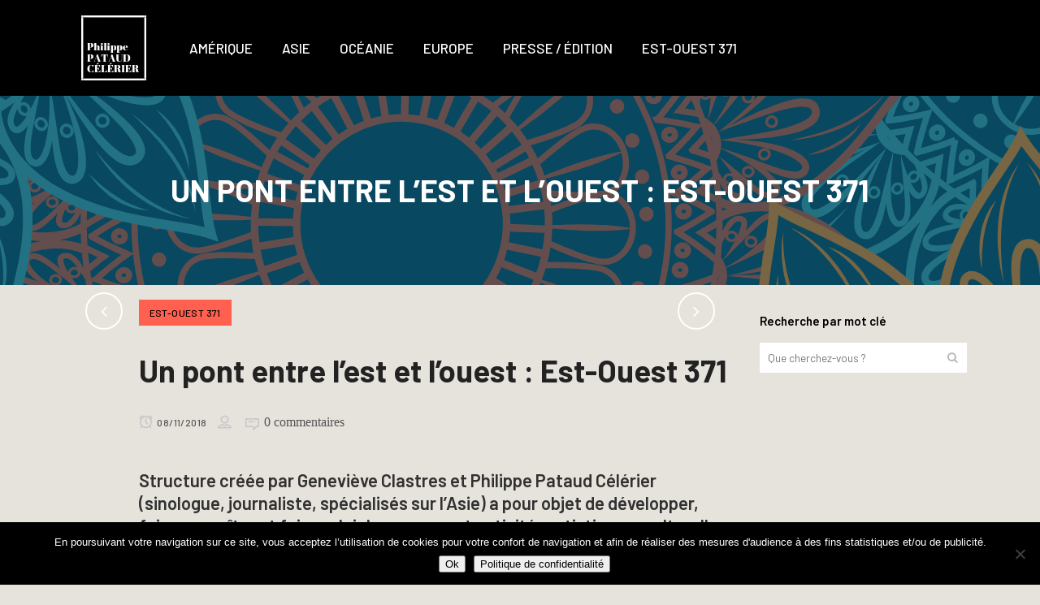

--- FILE ---
content_type: text/html; charset=UTF-8
request_url: https://www.xn--philippepataudclrier-p2bb.com/est-ouest-371/
body_size: 25354
content:
<!DOCTYPE html>
<html lang="fr-FR">
<head>
	<meta charset="UTF-8" />
	
				<meta name="viewport" content="width=device-width,initial-scale=1,user-scalable=no">
		
            
            
	<link rel="profile" href="http://gmpg.org/xfn/11" />
	<link rel="pingback" href="https://www.xn--philippepataudclrier-p2bb.com/xmlrpc.php" />

	<meta name='robots' content='index, follow, max-image-preview:large, max-snippet:-1, max-video-preview:-1' />

	<!-- This site is optimized with the Yoast SEO plugin v19.7.1 - https://yoast.com/wordpress/plugins/seo/ -->
	<title>Un pont entre l&#039;est et l&#039;ouest : Est-Ouest 371 &ndash; www.philippepataudcélérier.com</title>
	<link rel="canonical" href="https://www.xn--philippepataudclrier-p2bb.com/est-ouest-371/" />
	<meta property="og:locale" content="fr_FR" />
	<meta property="og:type" content="article" />
	<meta property="og:title" content="Un pont entre l&#039;est et l&#039;ouest : Est-Ouest 371 &ndash; www.philippepataudcélérier.com" />
	<meta property="og:description" content="Structure créée par Geneviève Clastres et Philippe Pataud Célérier (sinologue, journaliste, spécialisés sur l’Asie) a pour objet de développer, faire connaître et faire valoir les œuvres et activités artistiques, culturelles et intellectuelles des artistes qu’elle représente et défend. Depuis 2015, Est-Ouest 371 a organisé une..." />
	<meta property="og:url" content="https://www.xn--philippepataudclrier-p2bb.com/est-ouest-371/" />
	<meta property="og:site_name" content="www.philippepataudcélérier.com" />
	<meta property="article:publisher" content="https://www.facebook.com/philippe.pataudcelerier" />
	<meta property="article:published_time" content="2018-11-08T17:47:48+00:00" />
	<meta property="article:modified_time" content="2020-09-08T09:48:05+00:00" />
	<meta property="og:image" content="https://www.xn--philippepataudclrier-p2bb.com/wp-content/uploads/2015/11/La-voie-du-ciel-天路-©-Li-Kunwu-2015-156-X-156-cm-.jpg" />
	<meta property="og:image:width" content="640" />
	<meta property="og:image:height" content="640" />
	<meta property="og:image:type" content="image/jpeg" />
	<meta name="author" content="Philippe PATAUD CÉLÉRIER" />
	<meta name="twitter:card" content="summary_large_image" />
	<meta name="twitter:label1" content="Écrit par" />
	<meta name="twitter:data1" content="Philippe PATAUD CÉLÉRIER" />
	<meta name="twitter:label2" content="Durée de lecture estimée" />
	<meta name="twitter:data2" content="2 minutes" />
	<script type="application/ld+json" class="yoast-schema-graph">{"@context":"https://schema.org","@graph":[{"@type":"WebPage","@id":"https://www.xn--philippepataudclrier-p2bb.com/est-ouest-371/","url":"https://www.xn--philippepataudclrier-p2bb.com/est-ouest-371/","name":"Un pont entre l'est et l'ouest : Est-Ouest 371 &ndash; www.philippepataudcélérier.com","isPartOf":{"@id":"https://www.xn--philippepataudclrier-p2bb.com/#website"},"primaryImageOfPage":{"@id":"https://www.xn--philippepataudclrier-p2bb.com/est-ouest-371/#primaryimage"},"image":{"@id":"https://www.xn--philippepataudclrier-p2bb.com/est-ouest-371/#primaryimage"},"thumbnailUrl":"https://www.xn--philippepataudclrier-p2bb.com/wp-content/uploads/2015/11/La-voie-du-ciel-天路-©-Li-Kunwu-2015-156-X-156-cm-.jpg","datePublished":"2018-11-08T17:47:48+00:00","dateModified":"2020-09-08T09:48:05+00:00","author":{"@id":"https://www.xn--philippepataudclrier-p2bb.com/#/schema/person/511a162c66818dcf32779a12d2dc12f8"},"breadcrumb":{"@id":"https://www.xn--philippepataudclrier-p2bb.com/est-ouest-371/#breadcrumb"},"inLanguage":"fr-FR","potentialAction":[{"@type":"ReadAction","target":["https://www.xn--philippepataudclrier-p2bb.com/est-ouest-371/"]}]},{"@type":"ImageObject","inLanguage":"fr-FR","@id":"https://www.xn--philippepataudclrier-p2bb.com/est-ouest-371/#primaryimage","url":"https://www.xn--philippepataudclrier-p2bb.com/wp-content/uploads/2015/11/La-voie-du-ciel-天路-©-Li-Kunwu-2015-156-X-156-cm-.jpg","contentUrl":"https://www.xn--philippepataudclrier-p2bb.com/wp-content/uploads/2015/11/La-voie-du-ciel-天路-©-Li-Kunwu-2015-156-X-156-cm-.jpg","width":640,"height":640,"caption":"La voie du ciel 天路 © Li Kunwu, 2015 156 X 156 cm"},{"@type":"BreadcrumbList","@id":"https://www.xn--philippepataudclrier-p2bb.com/est-ouest-371/#breadcrumb","itemListElement":[{"@type":"ListItem","position":1,"name":"Accueil","item":"https://www.xn--philippepataudclrier-p2bb.com/"},{"@type":"ListItem","position":2,"name":"Un pont entre l&rsquo;est et l&rsquo;ouest : Est-Ouest 371"}]},{"@type":"WebSite","@id":"https://www.xn--philippepataudclrier-p2bb.com/#website","url":"https://www.xn--philippepataudclrier-p2bb.com/","name":"www.philippepataudcélérier.com","description":"Journaliste","potentialAction":[{"@type":"SearchAction","target":{"@type":"EntryPoint","urlTemplate":"https://www.xn--philippepataudclrier-p2bb.com/?s={search_term_string}"},"query-input":"required name=search_term_string"}],"inLanguage":"fr-FR"},{"@type":"Person","@id":"https://www.xn--philippepataudclrier-p2bb.com/#/schema/person/511a162c66818dcf32779a12d2dc12f8","name":"Philippe PATAUD CÉLÉRIER","image":{"@type":"ImageObject","inLanguage":"fr-FR","@id":"https://www.xn--philippepataudclrier-p2bb.com/#/schema/person/image/","url":"https://secure.gravatar.com/avatar/f383e056a9137524ddbce6443f7f1add?s=96&d=mm&r=g","contentUrl":"https://secure.gravatar.com/avatar/f383e056a9137524ddbce6443f7f1add?s=96&d=mm&r=g","caption":"Philippe PATAUD CÉLÉRIER"},"description":"Journaliste, auteur.","sameAs":["http://www.philippepataudcélérier.com"]}]}</script>
	<!-- / Yoast SEO plugin. -->


<link rel='dns-prefetch' href='//fonts.googleapis.com' />
<link href='https://fonts.gstatic.com' crossorigin rel='preconnect' />
<link rel="alternate" type="application/rss+xml" title="www.philippepataudcélérier.com &raquo; Flux" href="https://www.xn--philippepataudclrier-p2bb.com/feed/" />
<link rel="alternate" type="application/rss+xml" title="www.philippepataudcélérier.com &raquo; Flux des commentaires" href="https://www.xn--philippepataudclrier-p2bb.com/comments/feed/" />
<link rel="alternate" type="application/rss+xml" title="www.philippepataudcélérier.com &raquo; Un pont entre l&rsquo;est et l&rsquo;ouest : Est-Ouest 371 Flux des commentaires" href="https://www.xn--philippepataudclrier-p2bb.com/est-ouest-371/feed/" />
<style type="text/css">
img.wp-smiley,
img.emoji {
	display: inline !important;
	border: none !important;
	box-shadow: none !important;
	height: 1em !important;
	width: 1em !important;
	margin: 0 0.07em !important;
	vertical-align: -0.1em !important;
	background: none !important;
	padding: 0 !important;
}
</style>
	<link rel='stylesheet' id='wp-block-library-css'  href='https://www.xn--philippepataudclrier-p2bb.com/wp-includes/css/dist/block-library/style.min.css?ver=6.0.11' type='text/css' media='all' />
<style id='wp-block-library-inline-css' type='text/css'>
.has-text-align-justify{text-align:justify;}
</style>
<link rel='stylesheet' id='mediaelement-css'  href='https://www.xn--philippepataudclrier-p2bb.com/wp-includes/js/mediaelement/mediaelementplayer-legacy.min.css?ver=4.2.16' type='text/css' media='all' />
<link rel='stylesheet' id='wp-mediaelement-css'  href='https://www.xn--philippepataudclrier-p2bb.com/wp-includes/js/mediaelement/wp-mediaelement.min.css?ver=6.0.11' type='text/css' media='all' />
<style id='global-styles-inline-css' type='text/css'>
body{--wp--preset--color--black: #000000;--wp--preset--color--cyan-bluish-gray: #abb8c3;--wp--preset--color--white: #ffffff;--wp--preset--color--pale-pink: #f78da7;--wp--preset--color--vivid-red: #cf2e2e;--wp--preset--color--luminous-vivid-orange: #ff6900;--wp--preset--color--luminous-vivid-amber: #fcb900;--wp--preset--color--light-green-cyan: #7bdcb5;--wp--preset--color--vivid-green-cyan: #00d084;--wp--preset--color--pale-cyan-blue: #8ed1fc;--wp--preset--color--vivid-cyan-blue: #0693e3;--wp--preset--color--vivid-purple: #9b51e0;--wp--preset--gradient--vivid-cyan-blue-to-vivid-purple: linear-gradient(135deg,rgba(6,147,227,1) 0%,rgb(155,81,224) 100%);--wp--preset--gradient--light-green-cyan-to-vivid-green-cyan: linear-gradient(135deg,rgb(122,220,180) 0%,rgb(0,208,130) 100%);--wp--preset--gradient--luminous-vivid-amber-to-luminous-vivid-orange: linear-gradient(135deg,rgba(252,185,0,1) 0%,rgba(255,105,0,1) 100%);--wp--preset--gradient--luminous-vivid-orange-to-vivid-red: linear-gradient(135deg,rgba(255,105,0,1) 0%,rgb(207,46,46) 100%);--wp--preset--gradient--very-light-gray-to-cyan-bluish-gray: linear-gradient(135deg,rgb(238,238,238) 0%,rgb(169,184,195) 100%);--wp--preset--gradient--cool-to-warm-spectrum: linear-gradient(135deg,rgb(74,234,220) 0%,rgb(151,120,209) 20%,rgb(207,42,186) 40%,rgb(238,44,130) 60%,rgb(251,105,98) 80%,rgb(254,248,76) 100%);--wp--preset--gradient--blush-light-purple: linear-gradient(135deg,rgb(255,206,236) 0%,rgb(152,150,240) 100%);--wp--preset--gradient--blush-bordeaux: linear-gradient(135deg,rgb(254,205,165) 0%,rgb(254,45,45) 50%,rgb(107,0,62) 100%);--wp--preset--gradient--luminous-dusk: linear-gradient(135deg,rgb(255,203,112) 0%,rgb(199,81,192) 50%,rgb(65,88,208) 100%);--wp--preset--gradient--pale-ocean: linear-gradient(135deg,rgb(255,245,203) 0%,rgb(182,227,212) 50%,rgb(51,167,181) 100%);--wp--preset--gradient--electric-grass: linear-gradient(135deg,rgb(202,248,128) 0%,rgb(113,206,126) 100%);--wp--preset--gradient--midnight: linear-gradient(135deg,rgb(2,3,129) 0%,rgb(40,116,252) 100%);--wp--preset--duotone--dark-grayscale: url('#wp-duotone-dark-grayscale');--wp--preset--duotone--grayscale: url('#wp-duotone-grayscale');--wp--preset--duotone--purple-yellow: url('#wp-duotone-purple-yellow');--wp--preset--duotone--blue-red: url('#wp-duotone-blue-red');--wp--preset--duotone--midnight: url('#wp-duotone-midnight');--wp--preset--duotone--magenta-yellow: url('#wp-duotone-magenta-yellow');--wp--preset--duotone--purple-green: url('#wp-duotone-purple-green');--wp--preset--duotone--blue-orange: url('#wp-duotone-blue-orange');--wp--preset--font-size--small: 13px;--wp--preset--font-size--medium: 20px;--wp--preset--font-size--large: 36px;--wp--preset--font-size--x-large: 42px;}.has-black-color{color: var(--wp--preset--color--black) !important;}.has-cyan-bluish-gray-color{color: var(--wp--preset--color--cyan-bluish-gray) !important;}.has-white-color{color: var(--wp--preset--color--white) !important;}.has-pale-pink-color{color: var(--wp--preset--color--pale-pink) !important;}.has-vivid-red-color{color: var(--wp--preset--color--vivid-red) !important;}.has-luminous-vivid-orange-color{color: var(--wp--preset--color--luminous-vivid-orange) !important;}.has-luminous-vivid-amber-color{color: var(--wp--preset--color--luminous-vivid-amber) !important;}.has-light-green-cyan-color{color: var(--wp--preset--color--light-green-cyan) !important;}.has-vivid-green-cyan-color{color: var(--wp--preset--color--vivid-green-cyan) !important;}.has-pale-cyan-blue-color{color: var(--wp--preset--color--pale-cyan-blue) !important;}.has-vivid-cyan-blue-color{color: var(--wp--preset--color--vivid-cyan-blue) !important;}.has-vivid-purple-color{color: var(--wp--preset--color--vivid-purple) !important;}.has-black-background-color{background-color: var(--wp--preset--color--black) !important;}.has-cyan-bluish-gray-background-color{background-color: var(--wp--preset--color--cyan-bluish-gray) !important;}.has-white-background-color{background-color: var(--wp--preset--color--white) !important;}.has-pale-pink-background-color{background-color: var(--wp--preset--color--pale-pink) !important;}.has-vivid-red-background-color{background-color: var(--wp--preset--color--vivid-red) !important;}.has-luminous-vivid-orange-background-color{background-color: var(--wp--preset--color--luminous-vivid-orange) !important;}.has-luminous-vivid-amber-background-color{background-color: var(--wp--preset--color--luminous-vivid-amber) !important;}.has-light-green-cyan-background-color{background-color: var(--wp--preset--color--light-green-cyan) !important;}.has-vivid-green-cyan-background-color{background-color: var(--wp--preset--color--vivid-green-cyan) !important;}.has-pale-cyan-blue-background-color{background-color: var(--wp--preset--color--pale-cyan-blue) !important;}.has-vivid-cyan-blue-background-color{background-color: var(--wp--preset--color--vivid-cyan-blue) !important;}.has-vivid-purple-background-color{background-color: var(--wp--preset--color--vivid-purple) !important;}.has-black-border-color{border-color: var(--wp--preset--color--black) !important;}.has-cyan-bluish-gray-border-color{border-color: var(--wp--preset--color--cyan-bluish-gray) !important;}.has-white-border-color{border-color: var(--wp--preset--color--white) !important;}.has-pale-pink-border-color{border-color: var(--wp--preset--color--pale-pink) !important;}.has-vivid-red-border-color{border-color: var(--wp--preset--color--vivid-red) !important;}.has-luminous-vivid-orange-border-color{border-color: var(--wp--preset--color--luminous-vivid-orange) !important;}.has-luminous-vivid-amber-border-color{border-color: var(--wp--preset--color--luminous-vivid-amber) !important;}.has-light-green-cyan-border-color{border-color: var(--wp--preset--color--light-green-cyan) !important;}.has-vivid-green-cyan-border-color{border-color: var(--wp--preset--color--vivid-green-cyan) !important;}.has-pale-cyan-blue-border-color{border-color: var(--wp--preset--color--pale-cyan-blue) !important;}.has-vivid-cyan-blue-border-color{border-color: var(--wp--preset--color--vivid-cyan-blue) !important;}.has-vivid-purple-border-color{border-color: var(--wp--preset--color--vivid-purple) !important;}.has-vivid-cyan-blue-to-vivid-purple-gradient-background{background: var(--wp--preset--gradient--vivid-cyan-blue-to-vivid-purple) !important;}.has-light-green-cyan-to-vivid-green-cyan-gradient-background{background: var(--wp--preset--gradient--light-green-cyan-to-vivid-green-cyan) !important;}.has-luminous-vivid-amber-to-luminous-vivid-orange-gradient-background{background: var(--wp--preset--gradient--luminous-vivid-amber-to-luminous-vivid-orange) !important;}.has-luminous-vivid-orange-to-vivid-red-gradient-background{background: var(--wp--preset--gradient--luminous-vivid-orange-to-vivid-red) !important;}.has-very-light-gray-to-cyan-bluish-gray-gradient-background{background: var(--wp--preset--gradient--very-light-gray-to-cyan-bluish-gray) !important;}.has-cool-to-warm-spectrum-gradient-background{background: var(--wp--preset--gradient--cool-to-warm-spectrum) !important;}.has-blush-light-purple-gradient-background{background: var(--wp--preset--gradient--blush-light-purple) !important;}.has-blush-bordeaux-gradient-background{background: var(--wp--preset--gradient--blush-bordeaux) !important;}.has-luminous-dusk-gradient-background{background: var(--wp--preset--gradient--luminous-dusk) !important;}.has-pale-ocean-gradient-background{background: var(--wp--preset--gradient--pale-ocean) !important;}.has-electric-grass-gradient-background{background: var(--wp--preset--gradient--electric-grass) !important;}.has-midnight-gradient-background{background: var(--wp--preset--gradient--midnight) !important;}.has-small-font-size{font-size: var(--wp--preset--font-size--small) !important;}.has-medium-font-size{font-size: var(--wp--preset--font-size--medium) !important;}.has-large-font-size{font-size: var(--wp--preset--font-size--large) !important;}.has-x-large-font-size{font-size: var(--wp--preset--font-size--x-large) !important;}
</style>
<link data-minify="1" rel='stylesheet' id='cptch_stylesheet-css'  href='https://www.xn--philippepataudclrier-p2bb.com/wp-content/cache/min/1/wp-content/plugins/captcha/css/front_end_style-d722db4a8c70a3b8006a97e544af1198.css' type='text/css' media='all' />
<link data-minify="1" rel='stylesheet' id='dashicons-css'  href='https://www.xn--philippepataudclrier-p2bb.com/wp-content/cache/min/1/wp-includes/css/dashicons.min-965c897bd9d84c5b05dbb53fbfb35897.css' type='text/css' media='all' />
<link data-minify="1" rel='stylesheet' id='cptch_desktop_style-css'  href='https://www.xn--philippepataudclrier-p2bb.com/wp-content/cache/min/1/wp-content/plugins/captcha/css/desktop_style-9a78a90d5d125e1bd0f5ea3c7eb71c8d.css' type='text/css' media='all' />
<link data-minify="1" rel='stylesheet' id='contact-form-7-css'  href='https://www.xn--philippepataudclrier-p2bb.com/wp-content/cache/min/1/wp-content/plugins/contact-form-7/includes/css/styles-d5dcf322c285ba85b3550899cbed0354.css' type='text/css' media='all' />
<link rel='stylesheet' id='cookie-notice-front-css'  href='https://www.xn--philippepataudclrier-p2bb.com/wp-content/plugins/cookie-notice/css/front.min.css?ver=2.5.11' type='text/css' media='all' />
<link data-minify="1" rel='stylesheet' id='rs-plugin-settings-css'  href='https://www.xn--philippepataudclrier-p2bb.com/wp-content/cache/min/1/wp-content/plugins/revslider/public/assets/css/settings-1966fd9c74f1ce55440679e410c6c1c9.css' type='text/css' media='all' />
<style id='rs-plugin-settings-inline-css' type='text/css'>
#rs-demo-id {}
</style>
<link rel='stylesheet' id='bridge-default-style-css'  href='https://www.xn--philippepataudclrier-p2bb.com/wp-content/themes/bridge/style.css?ver=6.0.11' type='text/css' media='all' />
<link data-minify="1" rel='stylesheet' id='bridge-qode-font_awesome-css'  href='https://www.xn--philippepataudclrier-p2bb.com/wp-content/cache/min/1/wp-content/themes/bridge/css/font-awesome/css/font-awesome.min-4940c047f2bbc6c1e4a3c2751a4dd0d1.css' type='text/css' media='all' />
<link data-minify="1" rel='stylesheet' id='bridge-qode-font_elegant-css'  href='https://www.xn--philippepataudclrier-p2bb.com/wp-content/cache/min/1/wp-content/themes/bridge/css/elegant-icons/style.min-6743d352c783a7ab3155a1522d75b526.css' type='text/css' media='all' />
<link data-minify="1" rel='stylesheet' id='bridge-qode-linea_icons-css'  href='https://www.xn--philippepataudclrier-p2bb.com/wp-content/cache/min/1/wp-content/themes/bridge/css/linea-icons/style-97ad8d0761c8e227e633458356df3ad4.css' type='text/css' media='all' />
<link data-minify="1" rel='stylesheet' id='bridge-qode-dripicons-css'  href='https://www.xn--philippepataudclrier-p2bb.com/wp-content/cache/min/1/wp-content/themes/bridge/css/dripicons/dripicons-97c660e5cb8df22d9d8320dbb4c4a650.css' type='text/css' media='all' />
<link rel='stylesheet' id='bridge-stylesheet-css'  href='https://www.xn--philippepataudclrier-p2bb.com/wp-content/themes/bridge/css/stylesheet.min.css?ver=6.0.11' type='text/css' media='all' />
<style id='bridge-stylesheet-inline-css' type='text/css'>
   .postid-7363.disabled_footer_top .footer_top_holder, .postid-7363.disabled_footer_bottom .footer_bottom_holder { display: none;}


</style>
<link data-minify="1" rel='stylesheet' id='bridge-print-css'  href='https://www.xn--philippepataudclrier-p2bb.com/wp-content/cache/min/1/wp-content/themes/bridge/css/print-c43c3db5419d76126bd0563f1b3e4eaf.css' type='text/css' media='all' />
<link rel='stylesheet' id='qode_news_style-css'  href='https://www.xn--philippepataudclrier-p2bb.com/wp-content/plugins/qode-news/assets/css/news-map.min.css?ver=6.0.11' type='text/css' media='all' />
<link rel='stylesheet' id='bridge-responsive-css'  href='https://www.xn--philippepataudclrier-p2bb.com/wp-content/themes/bridge/css/responsive.min.css?ver=6.0.11' type='text/css' media='all' />
<link rel='stylesheet' id='qode_news_responsive_style-css'  href='https://www.xn--philippepataudclrier-p2bb.com/wp-content/plugins/qode-news/assets/css/news-map-responsive.min.css?ver=6.0.11' type='text/css' media='all' />
<link data-minify="1" rel='stylesheet' id='bridge-style-dynamic-css'  href='https://www.xn--philippepataudclrier-p2bb.com/wp-content/cache/min/1/wp-content/themes/bridge/css/style_dynamic-a76d7ceea2f5969101ad5207bfdd8df0.css' type='text/css' media='all' />
<link data-minify="1" rel='stylesheet' id='bridge-style-dynamic-responsive-css'  href='https://www.xn--philippepataudclrier-p2bb.com/wp-content/cache/min/1/wp-content/themes/bridge/css/style_dynamic_responsive-865c02b8194bbab618783f0704470075.css' type='text/css' media='all' />
<style id='bridge-style-dynamic-responsive-inline-css' type='text/css'>
.qode-news-holder .qode-post-info-date a,
.qode-news-holder .qode-post-info-author,
.qode-news-holder .qode-post-info-comments-holder a,
.q_dropcap,
.qode-slider1-owl .owl-dots .owl-dot .qode-slider1-pag-date,
.qode-news-single-news-template .qode-comment-holder .qode-comment-text .qode-comment-date {
    font-family: 'Vollkorn', serif;
}

p {
    letter-spacing: -0.6px;
}

.q_dropcap.normal{
    font-weight: normal;
    height: 46px;
}

.drop_down .second{
    box-shadow: 0px 2px 6px rgba(0,0,0,0.1);
}

body.archive .content .container .container_inner{
    padding-bottom: 80px;
}

.content_bottom .widget_text.widget.widget_custom_html .textwidget.custom-html-widget {
    text-align: center;
    padding: 26px 0;
    border-top: 1px solid #000;
}

.qode-instagram-feed li {
    margin: 0 !important;
    padding: 0 !important;
}

.wpb_widgetised_column .widget a, 
.wpb_widgetised_column .widget li, .wpb_widgetised_column a{
    font-weight: inherit;
}

.qode_tweet_text {
    font-weight: 500;
    letter-spacing: -0.6px;
    line-height: 21px;
    border-bottom: 1px dotted #a9a9a9;
    padding-bottom: 25px;
    padding-top: 12px;
}

.qode_twitter_widget li:last-child .qode_tweet_text {
     border-bottom: none;
     margin-bottom: -18px;
}

.video-sidebar { 
    margin-bottom: 49px;
}

.qode_tweet_text a {
    color: #582ff2 !important;
}

.wpb_widgetised_column .widget > h5, 
aside .widget > h5 {
    font-family: 'Barlow', sans-serif;
    font-size: 15px;
    line-height: 25px;
    font-weight: 600;
}

.footer_top .qode-news-layout1-widget .qode-layout1-item, 
.footer_top .qode-news-layout1-widget>h5 {
    border-bottom: none;
}

.footer_top .qode-news-layout1-widget>h5 {
   padding-bottom: 4px;
}

.footer_top .qode-news-layout1-widget .qode-layout1-item {
    padding-top: 17px !important;
    padding-bottom: 19px !important;
}

.footer_top .qode-news-holder .qode-post-info-date a i, 
.footer_top .qode-news-holder .qode-post-info-date a {
    color: #c6c6c6 !important;
}

.footer_top h5 {
    margin: 0 0 27px;
}

.footer_top .widget_nav_menu ul li {
    padding: 3px 0 19px;
}

.footer_top .comment-author-link {
    letter-spacing: -0.6px;
}

.wpb_widgetised_column.wpb_content_element .qode-instagram-feed li, 
aside .widget .qode-instagram-feed li {
    margin:  0px 0px 6px 0px !important;
    padding: 0px 3px !important;
}

.wpb_widgetised_column.wpb_content_element .qode-instagram-feed, 
aside .widget .qode-instagram-feed {
    margin-left: -3px;
    margin-right: -3px;
}

.latest-post-sidebar {
    margin-bottom: -25px;
}

.latest-post-sidebar-2 {
    margin-bottom: -16px;
}
header:not(.centered_logo) .header_fixed_right_area {
    line-height: initial;
}
.header_top .wpml-ls-legacy-dropdown li{
    width: auto !important;
    }

.header_top .wpml-ls-legacy-dropdown > ul > li > a{
    padding-right: 0 !important;
}

.header_top .wpml-ls-legacy-dropdown ul li a{
    font-size: 11px !important;
    text-transform: uppercase;
    font-style: normal;
    font-weight: 500;
    display: inline-block;
    background-color: transparent;
}
    
.header_top .wpml-ls-legacy-dropdown ul li:hover a{
    color: #fff;
    background-color: transparent;
 }
    
.header_top .wpml-ls-legacy-dropdown >ul>li>a:after{
    right: -14px;
}
        
.header_top .wpml-ls-legacy-dropdown ul ul{
    box-shadow: 0px 2px 6px rgba(0,0,0,0.1);
    background-color: #fff;
}

.header_top .wpml-ls-legacy-dropdown ul ul li a span{
    color: #000 !important;
}

@media only screen and (max-width: 1750px) {
 .qode-slider1-item .qode-blog-share{
        display: none;
    }
}

@media only screen and (max-width: 1440px) and (min-width: 769px){
    h1, h1 a {
        font-size: 50px;
        line-height: 66px;
        letter-spacing: -2px;
    }
}

@media only screen and (max-width: 480px) {
.footer_top .column_inner>div {
    margin: 0 0 0px!important;
}
}
div.wpcf7 .ajax-loader{
 display: none;
}
.header_inner_right .two_columns_form_without_space {
    max-width: 330px;
}

.drop_down .second .inner .widget {
    padding: 0;
}
.drop_down .wide .second ul li {
    padding: 0;
}
.drop_down .wide .second ul {
    padding: 15px 0;
    margin: 0 -15px;
}
.drop_down .wide .second ul li {
border: none;
}

@media only screen and (min-width: 1024px) {
.drop_down .wide .second ul li.qode-one-column-dropdown {
   width: 950px;
}
}
@media only screen and (min-width: 1200px) {
.drop_down .wide .second ul li.qode-one-column-dropdown {
   width: 1100px;
}
}
@media only screen and (min-width: 1500px) {
.qode_grid_1400 .drop_down .wide .second ul li.qode-one-column-dropdown {
    width: 1400px;
}
}

.header_bottom_right_widget_holder {
    padding: 0 0 0 17px;
}

.drop_down .second .inner ul li.sub a i.q_menu_arrow {
font-size: 15px;
color: #202020;
}
li.narrow .second .inner ul {
box-shadow: 6px 10px 29px 0px rgba(0, 0, 0, 0.14);
}
.header_fixed_right_area > div {
    display: inline-block;
}
.header_fixed_right_area > div:first-child {
padding-right:70px;
}

.category .blog_holder article .post_info{
    font-family: 'Vollkorn', serif;
    color: #545454 
}

.category .blog_holder article .post_info a{
    color: #545454 
}

.category .blog_holder article .post_text h2 .date{
    display: none;
}

.category .blog_holder article .post_info .dots{
    padding: 0 10px;
}
.main_menu > ul > li > .second > .inner{
    border-top: 1px solid rgba(0,0,0,1);
}

header.sticky .header_bottom{
border-bottom: 1px solid rgba(0,0,0,1);
}

.drop_down .narrow .second .inner ul li a{
padding-left: 28px;
}

li.narrow .second .inner ul{
padding: 14px 0;
}

.drop_down .second .inner ul li ul{
top: -14px;
}

.header_top_bottom_holder .header_top .wpml-ls-legacy-dropdown{
width: 7.5em;
}

.header_top_bottom_holder .header_top .header-widget.header-left-widget:first-child p{
padding-left:0;
}

.drop_down .wide .second ul{
padding: 30px 0;
}
@media screen and (max-width: 1000px){
.header_bottom_right_widget_holder div.wpcf7{
display: none;
}
}
@media screen and (max-width:1500px){
.sticky nav.main_menu > ul > li > a{
padding: 0 14px;
}
}

@media screen and (max-width: 1200px){
.sticky .header_bottom_right_widget_holder div.wpcf7{
display: none;
}
}

.drop_down .second .inner .qode-layout1-item  .qode-post-info-date{
margin-bottom: 0;
}
.qode-news-holder .qode-post-info-category a{
    color: #000;
}
.qode-news-load-more-pagination .qode-btn{ width: 100%; box-sizing: border-box; padding: 33px 0; }
.qode-btn.qode-btn-large{
    font-size: 15px;
}
nav.main_menu>ul>li>a>span:not(.plus){
    padding: 8px 11px;   
}

nav.main_menu>ul>li.active>a>span:not(.plus), nav.main_menu>ul>li:hover>a>span:not(.plus){
    background-color: #0041d4;
}
nav.main_menu.left{
    padding-left: 25px;
}
header:not(.with_hover_bg_color) nav.main_menu>ul>li:hover>a{
    opacity: 1;
}
.header_bottom_right_widget_holder .textwidget h5{
    display: inline-block;
    margin-right: 23px;
}
.qode-instagram-row .q_icon_with_title:not(.right) .icon_holder{
    float: none
}

.qode-instagram-row .q_icon_with_title.tiny .icon_text_holder{
    display: inline-block;
    padding-left: 10px;
}
.qode-post-carousel1 .qode-news-layout-title{
    padding-bottom: 9px;
}

.qode-layout1-item .qode-post-info-category{
    top: -17px;
}

.qode-news-holder .qode-post-info-category a span{
    line-height: 32px;
    letter-spacing: 0.4px;
    font-weight: 500;
    padding: 0 13px;
}

.qode-news-holder .qode-post-info-date a{
    color: #000000;
    font-family: 'Barlow', sans-serif;
    font-size: 12px;
    font-weight: 500;
    letter-spacing: 0.4px;
    text-transform: uppercase;
}
.qode-news-holder .qode-post-info-category a span{
    color: #000;
}

.qode-layout3-item .qode-post-title a{
    background-color: #000;
    color: #fff;
}

.qode-layout3-item .qode-btn.qode-btn-solid{
    background-color: #000;
}
.qode-news-holder .qode-post-info-category a span{
    color: #000;
}

.qode-layout3-item .qode-post-title a{
    background-color: #000;
    color: #fff;
}

.qode-layout3-item .qode-btn.qode-btn-solid{
    background-color: #000;
}

.qode-show-numbers .qode-layout1-item:after{
    color: #fff000;
    font-weight: 700;
}

.wpb_widgetised_column .qode-news-layout1-widget .qode-layout1-item{
    padding-right: 18%;
}
.qode-news-single-news-template .qode-comment-holder .qode-comment-text .qode-comment-name{
    font-size: 17px;
    font-weight: 600;
    letter-spacing: -0.2px;
}

.wpb_widgetised_column .widget.qode-news-layout1-widget{
    padding-left: 23px;
    border-left: 1px dotted #a9a9a9;
}

.wpb_widgetised_column .qode-news-layout1-widget .qode-layout1-item:last-child{
    padding-bottom: 0!important
}

.footer_top .widget_recent_comments>ul>li{
    padding-left: 37px;
}

.footer_top .widget_recent_comments>ul>li:before{
    content: "\e021";
    font-family: "dripicons-v2";
    font-size: 17px;
    position: absolute;
    left: 0;
    top: 3px;
}
.page_not_found h2 {
    margin: 80px 0 20px;
    font-size: 32px;
}
.drop_down .second .inner .qode-news-video-layout2-widget .qode-video-layout2-item .qode-ni-title-holder a{
    font-size: 17px;
}
.drop_down .second .inner .qode-layout1-item a{
    font-size: 17px;
}

.drop_down .second .inner .qode-layout1-item .qode-post-info-date a{
    text-transform: uppercase;
}
.qode-layout1-item .qode-post-title a:hover{
    color: #7d7d7d!important;
}
.qode-news-single-news-template article .qode-post-title{
    font-size: 38px;
    line-height: 47px;
    font-weight: 700;
    letter-spacing: 0px;
}
.wpb_widgetised_column .qode-news-layout1-widget .qode-layout1-item .qode-post-title a, aside.sidebar .qode-news-layout1-widget .qode-layout1-item .qode-post-title a{
    font-weight: 600;
}
.wpb_widgetised_column .qode-news-layout1-widget .qode-layout1-item .qode-post-title a, aside.sidebar .qode-news-layout1-widget .qode-layout1-item .qode-post-title a{
    font-weight: 600;
}

.qode-news-single-news-template article .qode-tags-holder a, .qode-news-reactions .qode-news-reaction-term .qode-rt-content{
    font-weight: 500;
}

.qode-post-info-author{
display: none;
}

.qode-news-holder .qode-post-info-author-text{
display: none;
}

 .qode-post-info-author-text{
display: none;
}

.post-author{
display:none;
}

 .qode-post-info-author{
display: none;
}

.qode-news-holder .qode-post-info-author a{
display:none;
}
</style>
<link crossorigin="anonymous" rel='stylesheet' id='bridge-style-handle-google-fonts-css'  href='https://fonts.googleapis.com/css?family=Raleway%3A100%2C200%2C300%2C400%2C500%2C600%2C700%2C800%2C900%2C300italic%2C400italic%2C700italic%7CBarlow%3A100%2C200%2C300%2C400%2C500%2C600%2C700%2C800%2C900%2C300italic%2C400italic%2C700italic%7CLora%3A100%2C200%2C300%2C400%2C500%2C600%2C700%2C800%2C900%2C300italic%2C400italic%2C700italic%7CWork+Sans%3A100%2C200%2C300%2C400%2C500%2C600%2C700%2C800%2C900%2C300italic%2C400italic%2C700italic&#038;subset=latin%2Clatin-ext&#038;ver=1.0.0&#038;display=swap' type='text/css' media='all' />
<link data-minify="1" rel='stylesheet' id='jetpack_css-css'  href='https://www.xn--philippepataudclrier-p2bb.com/wp-content/cache/min/1/wp-content/plugins/jetpack/css/jetpack-46b582431b68ec1aff3618ebeabd7c24.css' type='text/css' media='all' />
<script type='text/javascript' src='https://www.xn--philippepataudclrier-p2bb.com/wp-includes/js/jquery/jquery.min.js?ver=3.6.0' id='jquery-core-js'></script>
<script type='text/javascript' src='https://www.xn--philippepataudclrier-p2bb.com/wp-includes/js/jquery/jquery-migrate.min.js?ver=3.3.2' id='jquery-migrate-js'></script>
<script type='text/javascript' src='https://www.xn--philippepataudclrier-p2bb.com/wp-content/plugins/revslider/public/assets/js/jquery.themepunch.tools.min.js?ver=5.4.8.3' id='tp-tools-js'></script>
<script type='text/javascript' src='https://www.xn--philippepataudclrier-p2bb.com/wp-content/plugins/revslider/public/assets/js/jquery.themepunch.revolution.min.js?ver=5.4.8.3' id='revmin-js'></script>
<link rel="https://api.w.org/" href="https://www.xn--philippepataudclrier-p2bb.com/wp-json/" /><link rel="alternate" type="application/json" href="https://www.xn--philippepataudclrier-p2bb.com/wp-json/wp/v2/posts/7363" /><link rel="EditURI" type="application/rsd+xml" title="RSD" href="https://www.xn--philippepataudclrier-p2bb.com/xmlrpc.php?rsd" />
<link rel="wlwmanifest" type="application/wlwmanifest+xml" href="https://www.xn--philippepataudclrier-p2bb.com/wp-includes/wlwmanifest.xml" /> 
<meta name="generator" content="WordPress 6.0.11" />
<link rel='shortlink' href='https://www.xn--philippepataudclrier-p2bb.com/?p=7363' />
		<script type="text/javascript">
			var _statcounter = _statcounter || [];
			_statcounter.push({"tags": {"author": "Heurtebise"}});
		</script>
		<style>img#wpstats{display:none}</style>
	<link rel="amphtml" href="https://www.xn--philippepataudclrier-p2bb.com/est-ouest-371/amp/"><meta name="generator" content="Powered by Slider Revolution 5.4.8.3 - responsive, Mobile-Friendly Slider Plugin for WordPress with comfortable drag and drop interface." />
<link rel="icon" href="https://www.xn--philippepataudclrier-p2bb.com/wp-content/uploads/2014/05/cropped-Canada-Vancouver-détail-dune-sculpture-Haida-©-ppc-2-32x32.jpg" sizes="32x32" />
<link rel="icon" href="https://www.xn--philippepataudclrier-p2bb.com/wp-content/uploads/2014/05/cropped-Canada-Vancouver-détail-dune-sculpture-Haida-©-ppc-2-192x192.jpg" sizes="192x192" />
<link rel="apple-touch-icon" href="https://www.xn--philippepataudclrier-p2bb.com/wp-content/uploads/2014/05/cropped-Canada-Vancouver-détail-dune-sculpture-Haida-©-ppc-2-180x180.jpg" />
<meta name="msapplication-TileImage" content="https://www.xn--philippepataudclrier-p2bb.com/wp-content/uploads/2014/05/cropped-Canada-Vancouver-détail-dune-sculpture-Haida-©-ppc-2-270x270.jpg" />
<script type="text/javascript">function setREVStartSize(e){									
						try{ e.c=jQuery(e.c);var i=jQuery(window).width(),t=9999,r=0,n=0,l=0,f=0,s=0,h=0;
							if(e.responsiveLevels&&(jQuery.each(e.responsiveLevels,function(e,f){f>i&&(t=r=f,l=e),i>f&&f>r&&(r=f,n=e)}),t>r&&(l=n)),f=e.gridheight[l]||e.gridheight[0]||e.gridheight,s=e.gridwidth[l]||e.gridwidth[0]||e.gridwidth,h=i/s,h=h>1?1:h,f=Math.round(h*f),"fullscreen"==e.sliderLayout){var u=(e.c.width(),jQuery(window).height());if(void 0!=e.fullScreenOffsetContainer){var c=e.fullScreenOffsetContainer.split(",");if (c) jQuery.each(c,function(e,i){u=jQuery(i).length>0?u-jQuery(i).outerHeight(!0):u}),e.fullScreenOffset.split("%").length>1&&void 0!=e.fullScreenOffset&&e.fullScreenOffset.length>0?u-=jQuery(window).height()*parseInt(e.fullScreenOffset,0)/100:void 0!=e.fullScreenOffset&&e.fullScreenOffset.length>0&&(u-=parseInt(e.fullScreenOffset,0))}f=u}else void 0!=e.minHeight&&f<e.minHeight&&(f=e.minHeight);e.c.closest(".rev_slider_wrapper").css({height:f})					
						}catch(d){console.log("Failure at Presize of Slider:"+d)}						
					};</script>
	<!-- Global site tag (gtag.js) - Google Analytics -->
<script async src="https://www.googletagmanager.com/gtag/js?id=UA-58663568-39"></script>
<script>
  window.dataLayer = window.dataLayer || [];
  function gtag(){dataLayer.push(arguments);}
  gtag('js', new Date());

  gtag('config', 'UA-58663568-39');
</script>

</head>

<body class="post-template-default single single-post postid-7363 single-format-gallery bridge-core-1.0.5 cookies-not-set qode-news-2.0.2  qode_grid_1400 footer_responsive_adv qode-content-sidebar-responsive qode-theme-ver-18.1 qode-theme-bridge qode_header_in_grid" itemscope itemtype="http://schema.org/WebPage">


<svg xmlns="http://www.w3.org/2000/svg" viewBox="0 0 0 0" width="0" height="0" focusable="false" role="none" style="visibility: hidden; position: absolute; left: -9999px; overflow: hidden;" ><defs><filter id="wp-duotone-dark-grayscale"><feColorMatrix color-interpolation-filters="sRGB" type="matrix" values=" .299 .587 .114 0 0 .299 .587 .114 0 0 .299 .587 .114 0 0 .299 .587 .114 0 0 " /><feComponentTransfer color-interpolation-filters="sRGB" ><feFuncR type="table" tableValues="0 0.49803921568627" /><feFuncG type="table" tableValues="0 0.49803921568627" /><feFuncB type="table" tableValues="0 0.49803921568627" /><feFuncA type="table" tableValues="1 1" /></feComponentTransfer><feComposite in2="SourceGraphic" operator="in" /></filter></defs></svg><svg xmlns="http://www.w3.org/2000/svg" viewBox="0 0 0 0" width="0" height="0" focusable="false" role="none" style="visibility: hidden; position: absolute; left: -9999px; overflow: hidden;" ><defs><filter id="wp-duotone-grayscale"><feColorMatrix color-interpolation-filters="sRGB" type="matrix" values=" .299 .587 .114 0 0 .299 .587 .114 0 0 .299 .587 .114 0 0 .299 .587 .114 0 0 " /><feComponentTransfer color-interpolation-filters="sRGB" ><feFuncR type="table" tableValues="0 1" /><feFuncG type="table" tableValues="0 1" /><feFuncB type="table" tableValues="0 1" /><feFuncA type="table" tableValues="1 1" /></feComponentTransfer><feComposite in2="SourceGraphic" operator="in" /></filter></defs></svg><svg xmlns="http://www.w3.org/2000/svg" viewBox="0 0 0 0" width="0" height="0" focusable="false" role="none" style="visibility: hidden; position: absolute; left: -9999px; overflow: hidden;" ><defs><filter id="wp-duotone-purple-yellow"><feColorMatrix color-interpolation-filters="sRGB" type="matrix" values=" .299 .587 .114 0 0 .299 .587 .114 0 0 .299 .587 .114 0 0 .299 .587 .114 0 0 " /><feComponentTransfer color-interpolation-filters="sRGB" ><feFuncR type="table" tableValues="0.54901960784314 0.98823529411765" /><feFuncG type="table" tableValues="0 1" /><feFuncB type="table" tableValues="0.71764705882353 0.25490196078431" /><feFuncA type="table" tableValues="1 1" /></feComponentTransfer><feComposite in2="SourceGraphic" operator="in" /></filter></defs></svg><svg xmlns="http://www.w3.org/2000/svg" viewBox="0 0 0 0" width="0" height="0" focusable="false" role="none" style="visibility: hidden; position: absolute; left: -9999px; overflow: hidden;" ><defs><filter id="wp-duotone-blue-red"><feColorMatrix color-interpolation-filters="sRGB" type="matrix" values=" .299 .587 .114 0 0 .299 .587 .114 0 0 .299 .587 .114 0 0 .299 .587 .114 0 0 " /><feComponentTransfer color-interpolation-filters="sRGB" ><feFuncR type="table" tableValues="0 1" /><feFuncG type="table" tableValues="0 0.27843137254902" /><feFuncB type="table" tableValues="0.5921568627451 0.27843137254902" /><feFuncA type="table" tableValues="1 1" /></feComponentTransfer><feComposite in2="SourceGraphic" operator="in" /></filter></defs></svg><svg xmlns="http://www.w3.org/2000/svg" viewBox="0 0 0 0" width="0" height="0" focusable="false" role="none" style="visibility: hidden; position: absolute; left: -9999px; overflow: hidden;" ><defs><filter id="wp-duotone-midnight"><feColorMatrix color-interpolation-filters="sRGB" type="matrix" values=" .299 .587 .114 0 0 .299 .587 .114 0 0 .299 .587 .114 0 0 .299 .587 .114 0 0 " /><feComponentTransfer color-interpolation-filters="sRGB" ><feFuncR type="table" tableValues="0 0" /><feFuncG type="table" tableValues="0 0.64705882352941" /><feFuncB type="table" tableValues="0 1" /><feFuncA type="table" tableValues="1 1" /></feComponentTransfer><feComposite in2="SourceGraphic" operator="in" /></filter></defs></svg><svg xmlns="http://www.w3.org/2000/svg" viewBox="0 0 0 0" width="0" height="0" focusable="false" role="none" style="visibility: hidden; position: absolute; left: -9999px; overflow: hidden;" ><defs><filter id="wp-duotone-magenta-yellow"><feColorMatrix color-interpolation-filters="sRGB" type="matrix" values=" .299 .587 .114 0 0 .299 .587 .114 0 0 .299 .587 .114 0 0 .299 .587 .114 0 0 " /><feComponentTransfer color-interpolation-filters="sRGB" ><feFuncR type="table" tableValues="0.78039215686275 1" /><feFuncG type="table" tableValues="0 0.94901960784314" /><feFuncB type="table" tableValues="0.35294117647059 0.47058823529412" /><feFuncA type="table" tableValues="1 1" /></feComponentTransfer><feComposite in2="SourceGraphic" operator="in" /></filter></defs></svg><svg xmlns="http://www.w3.org/2000/svg" viewBox="0 0 0 0" width="0" height="0" focusable="false" role="none" style="visibility: hidden; position: absolute; left: -9999px; overflow: hidden;" ><defs><filter id="wp-duotone-purple-green"><feColorMatrix color-interpolation-filters="sRGB" type="matrix" values=" .299 .587 .114 0 0 .299 .587 .114 0 0 .299 .587 .114 0 0 .299 .587 .114 0 0 " /><feComponentTransfer color-interpolation-filters="sRGB" ><feFuncR type="table" tableValues="0.65098039215686 0.40392156862745" /><feFuncG type="table" tableValues="0 1" /><feFuncB type="table" tableValues="0.44705882352941 0.4" /><feFuncA type="table" tableValues="1 1" /></feComponentTransfer><feComposite in2="SourceGraphic" operator="in" /></filter></defs></svg><svg xmlns="http://www.w3.org/2000/svg" viewBox="0 0 0 0" width="0" height="0" focusable="false" role="none" style="visibility: hidden; position: absolute; left: -9999px; overflow: hidden;" ><defs><filter id="wp-duotone-blue-orange"><feColorMatrix color-interpolation-filters="sRGB" type="matrix" values=" .299 .587 .114 0 0 .299 .587 .114 0 0 .299 .587 .114 0 0 .299 .587 .114 0 0 " /><feComponentTransfer color-interpolation-filters="sRGB" ><feFuncR type="table" tableValues="0.098039215686275 1" /><feFuncG type="table" tableValues="0 0.66274509803922" /><feFuncB type="table" tableValues="0.84705882352941 0.41960784313725" /><feFuncA type="table" tableValues="1 1" /></feComponentTransfer><feComposite in2="SourceGraphic" operator="in" /></filter></defs></svg>

<div class="wrapper">
	<div class="wrapper_inner">

    
		<!-- Google Analytics start -->
				<!-- Google Analytics end -->

		
	<header class=" scroll_header_top_area  regular menu_position_left page_header">
    <div class="header_inner clearfix">
                <div class="header_top_bottom_holder">
            
            <div class="header_bottom clearfix" style='' >
                                <div class="container">
                    <div class="container_inner clearfix">
                                                    
                            <div class="header_inner_left">
                                									<div class="mobile_menu_button">
		<span>
			<i class="qode_icon_font_awesome fa fa-bars " ></i>		</span>
	</div>
                                <div class="logo_wrapper" >
	<div class="q_logo">
		<a itemprop="url" href="https://www.xn--philippepataudclrier-p2bb.com/" >
             <picture itemprop="image" class="normal">
<source type="image/webp" srcset="https://www.xn--philippepataudclrier-p2bb.com/wp-content/uploads/2019/05/philippe-pataud-celerier-logo-principal.png.webp"/>
<img itemprop="image" src="https://www.xn--philippepataudclrier-p2bb.com/wp-content/uploads/2019/05/philippe-pataud-celerier-logo-principal.png" alt="Logo"/>
</picture>
 			 <picture itemprop="image" class="light">
<source type="image/webp" srcset="https://www.xn--philippepataudclrier-p2bb.com/wp-content/uploads/2019/05/philippe-pataud-celerier-logo-principal.png.webp"/>
<img itemprop="image" src="https://www.xn--philippepataudclrier-p2bb.com/wp-content/uploads/2019/05/philippe-pataud-celerier-logo-principal.png" alt="Logo"/>
</picture>
 			 <picture itemprop="image" class="dark">
<source type="image/webp" srcset="https://www.xn--philippepataudclrier-p2bb.com/wp-content/uploads/2019/05/philippe-pataud-celerier-logo-principal.png.webp"/>
<img itemprop="image" src="https://www.xn--philippepataudclrier-p2bb.com/wp-content/uploads/2019/05/philippe-pataud-celerier-logo-principal.png" alt="Logo"/>
</picture>
 			 <picture itemprop="image" class="sticky">
<source type="image/webp" srcset="https://www.xn--philippepataudclrier-p2bb.com/wp-content/uploads/2019/05/philippe-pataud-celerier-logo-principal.png.webp"/>
<img itemprop="image" src="https://www.xn--philippepataudclrier-p2bb.com/wp-content/uploads/2019/05/philippe-pataud-celerier-logo-principal.png" alt="Logo"/>
</picture>
 			 <picture itemprop="image" class="mobile">
<source type="image/webp" srcset="https://www.xn--philippepataudclrier-p2bb.com/wp-content/uploads/2019/05/philippe-pataud-celerier-logo-principal.png.webp"/>
<img itemprop="image" src="https://www.xn--philippepataudclrier-p2bb.com/wp-content/uploads/2019/05/philippe-pataud-celerier-logo-principal.png" alt="Logo"/>
</picture>
 					</a>
	</div>
	</div>                                                            </div>
                                                                    <div class="header_inner_right">
                                        <div class="side_menu_button_wrapper right">
                                                                                                                                    <div class="side_menu_button">
                                                                                                                                                                                            </div>
                                        </div>
                                    </div>
                                
                                
                                <nav class="main_menu drop_down left">
                                    <ul id="menu-nouveau-menu" class=""><li id="nav-menu-item-8529" class="menu-item menu-item-type-taxonomy menu-item-object-category menu-item-has-children  has_sub narrow"><a href="https://www.xn--philippepataudclrier-p2bb.com/category/amerique/" class=""><i class="menu_icon blank fa"></i><span>Amérique</span><span class="plus"></span></a>
<div class="second"><div class="inner"><ul>
	<li id="nav-menu-item-8531" class="menu-item menu-item-type-taxonomy menu-item-object-category "><a href="https://www.xn--philippepataudclrier-p2bb.com/category/amerique/canada/" class=""><i class="menu_icon blank fa"></i><span>Canada</span><span class="plus"></span></a></li>
	<li id="nav-menu-item-8532" class="menu-item menu-item-type-taxonomy menu-item-object-category "><a href="https://www.xn--philippepataudclrier-p2bb.com/category/amerique/etats-unis/" class=""><i class="menu_icon blank fa"></i><span>Etats-Unis</span><span class="plus"></span></a></li>
	<li id="nav-menu-item-8530" class="menu-item menu-item-type-taxonomy menu-item-object-category "><a href="https://www.xn--philippepataudclrier-p2bb.com/category/amerique/amerique-du-sud-2/" class=""><i class="menu_icon blank fa"></i><span>Amérique du Sud</span><span class="plus"></span></a></li>
</ul></div></div>
</li>
<li id="nav-menu-item-8533" class="menu-item menu-item-type-taxonomy menu-item-object-category menu-item-has-children  has_sub narrow"><a href="https://www.xn--philippepataudclrier-p2bb.com/category/asie/" class=""><i class="menu_icon blank fa"></i><span>Asie</span><span class="plus"></span></a>
<div class="second"><div class="inner"><ul>
	<li id="nav-menu-item-8534" class="menu-item menu-item-type-taxonomy menu-item-object-category "><a href="https://www.xn--philippepataudclrier-p2bb.com/category/asie/chine/" class=""><i class="menu_icon blank fa"></i><span>Chine</span><span class="plus"></span></a></li>
	<li id="nav-menu-item-8535" class="menu-item menu-item-type-taxonomy menu-item-object-category "><a href="https://www.xn--philippepataudclrier-p2bb.com/category/asie/coree-du-sud/" class=""><i class="menu_icon blank fa"></i><span>Corée du Sud</span><span class="plus"></span></a></li>
	<li id="nav-menu-item-8648" class="menu-item menu-item-type-taxonomy menu-item-object-category "><a href="https://www.xn--philippepataudclrier-p2bb.com/category/asie/inde/" class=""><i class="menu_icon blank fa"></i><span>Inde</span><span class="plus"></span></a></li>
	<li id="nav-menu-item-8649" class="menu-item menu-item-type-taxonomy menu-item-object-category "><a href="https://www.xn--philippepataudclrier-p2bb.com/category/asie/japon/" class=""><i class="menu_icon blank fa"></i><span>Japon</span><span class="plus"></span></a></li>
	<li id="nav-menu-item-8650" class="menu-item menu-item-type-taxonomy menu-item-object-category "><a href="https://www.xn--philippepataudclrier-p2bb.com/category/asie/laos/" class=""><i class="menu_icon blank fa"></i><span>Laos</span><span class="plus"></span></a></li>
	<li id="nav-menu-item-8651" class="menu-item menu-item-type-taxonomy menu-item-object-category "><a href="https://www.xn--philippepataudclrier-p2bb.com/category/asie/malaisie/" class=""><i class="menu_icon blank fa"></i><span>Malaisie</span><span class="plus"></span></a></li>
	<li id="nav-menu-item-8652" class="menu-item menu-item-type-taxonomy menu-item-object-category "><a href="https://www.xn--philippepataudclrier-p2bb.com/category/asie/ouzbekistan/" class=""><i class="menu_icon blank fa"></i><span>Ouzbékistan</span><span class="plus"></span></a></li>
</ul></div></div>
</li>
<li id="nav-menu-item-8536" class="menu-item menu-item-type-taxonomy menu-item-object-category menu-item-has-children  has_sub narrow"><a href="https://www.xn--philippepataudclrier-p2bb.com/category/oceanie/" class=""><i class="menu_icon blank fa"></i><span>Océanie</span><span class="plus"></span></a>
<div class="second"><div class="inner"><ul>
	<li id="nav-menu-item-8537" class="menu-item menu-item-type-taxonomy menu-item-object-category "><a href="https://www.xn--philippepataudclrier-p2bb.com/category/oceanie/nouvelle-guinee/" class=""><i class="menu_icon blank fa"></i><span>Nouvelle-Guinée</span><span class="plus"></span></a></li>
	<li id="nav-menu-item-8538" class="menu-item menu-item-type-taxonomy menu-item-object-category "><a href="https://www.xn--philippepataudclrier-p2bb.com/category/oceanie/vanuatu/" class=""><i class="menu_icon blank fa"></i><span>Vanuatu</span><span class="plus"></span></a></li>
</ul></div></div>
</li>
<li id="nav-menu-item-8528" class="menu-item menu-item-type-taxonomy menu-item-object-category menu-item-has-children  has_sub narrow"><a href="https://www.xn--philippepataudclrier-p2bb.com/category/europe/" class=""><i class="menu_icon blank fa"></i><span>Europe</span><span class="plus"></span></a>
<div class="second"><div class="inner"><ul>
	<li id="nav-menu-item-8539" class="menu-item menu-item-type-taxonomy menu-item-object-category "><a href="https://www.xn--philippepataudclrier-p2bb.com/category/europe/france/" class=""><i class="menu_icon blank fa"></i><span>France</span><span class="plus"></span></a></li>
</ul></div></div>
</li>
<li id="nav-menu-item-9937" class="menu-item menu-item-type-taxonomy menu-item-object-category  narrow"><a href="https://www.xn--philippepataudclrier-p2bb.com/category/contact/" class=""><i class="menu_icon blank fa"></i><span>Presse / Édition</span><span class="plus"></span></a></li>
<li id="nav-menu-item-9943" class="menu-item menu-item-type-taxonomy menu-item-object-category current-post-ancestor current-menu-parent current-post-parent  narrow"><a href="https://www.xn--philippepataudclrier-p2bb.com/category/est-ouest-371/" class=""><i class="menu_icon blank fa"></i><span>Est-Ouest 371</span><span class="plus"></span></a></li>
</ul>                                </nav>
                                							    <nav class="mobile_menu">
	<ul id="menu-nouveau-menu-1" class=""><li id="mobile-menu-item-8529" class="menu-item menu-item-type-taxonomy menu-item-object-category menu-item-has-children  has_sub"><a href="https://www.xn--philippepataudclrier-p2bb.com/category/amerique/" class=""><span>Amérique</span></a><span class="mobile_arrow"><i class="fa fa-angle-right"></i><i class="fa fa-angle-down"></i></span>
<ul class="sub_menu">
	<li id="mobile-menu-item-8531" class="menu-item menu-item-type-taxonomy menu-item-object-category "><a href="https://www.xn--philippepataudclrier-p2bb.com/category/amerique/canada/" class=""><span>Canada</span></a><span class="mobile_arrow"><i class="fa fa-angle-right"></i><i class="fa fa-angle-down"></i></span></li>
	<li id="mobile-menu-item-8532" class="menu-item menu-item-type-taxonomy menu-item-object-category "><a href="https://www.xn--philippepataudclrier-p2bb.com/category/amerique/etats-unis/" class=""><span>Etats-Unis</span></a><span class="mobile_arrow"><i class="fa fa-angle-right"></i><i class="fa fa-angle-down"></i></span></li>
	<li id="mobile-menu-item-8530" class="menu-item menu-item-type-taxonomy menu-item-object-category "><a href="https://www.xn--philippepataudclrier-p2bb.com/category/amerique/amerique-du-sud-2/" class=""><span>Amérique du Sud</span></a><span class="mobile_arrow"><i class="fa fa-angle-right"></i><i class="fa fa-angle-down"></i></span></li>
</ul>
</li>
<li id="mobile-menu-item-8533" class="menu-item menu-item-type-taxonomy menu-item-object-category menu-item-has-children  has_sub"><a href="https://www.xn--philippepataudclrier-p2bb.com/category/asie/" class=""><span>Asie</span></a><span class="mobile_arrow"><i class="fa fa-angle-right"></i><i class="fa fa-angle-down"></i></span>
<ul class="sub_menu">
	<li id="mobile-menu-item-8534" class="menu-item menu-item-type-taxonomy menu-item-object-category "><a href="https://www.xn--philippepataudclrier-p2bb.com/category/asie/chine/" class=""><span>Chine</span></a><span class="mobile_arrow"><i class="fa fa-angle-right"></i><i class="fa fa-angle-down"></i></span></li>
	<li id="mobile-menu-item-8535" class="menu-item menu-item-type-taxonomy menu-item-object-category "><a href="https://www.xn--philippepataudclrier-p2bb.com/category/asie/coree-du-sud/" class=""><span>Corée du Sud</span></a><span class="mobile_arrow"><i class="fa fa-angle-right"></i><i class="fa fa-angle-down"></i></span></li>
	<li id="mobile-menu-item-8648" class="menu-item menu-item-type-taxonomy menu-item-object-category "><a href="https://www.xn--philippepataudclrier-p2bb.com/category/asie/inde/" class=""><span>Inde</span></a><span class="mobile_arrow"><i class="fa fa-angle-right"></i><i class="fa fa-angle-down"></i></span></li>
	<li id="mobile-menu-item-8649" class="menu-item menu-item-type-taxonomy menu-item-object-category "><a href="https://www.xn--philippepataudclrier-p2bb.com/category/asie/japon/" class=""><span>Japon</span></a><span class="mobile_arrow"><i class="fa fa-angle-right"></i><i class="fa fa-angle-down"></i></span></li>
	<li id="mobile-menu-item-8650" class="menu-item menu-item-type-taxonomy menu-item-object-category "><a href="https://www.xn--philippepataudclrier-p2bb.com/category/asie/laos/" class=""><span>Laos</span></a><span class="mobile_arrow"><i class="fa fa-angle-right"></i><i class="fa fa-angle-down"></i></span></li>
	<li id="mobile-menu-item-8651" class="menu-item menu-item-type-taxonomy menu-item-object-category "><a href="https://www.xn--philippepataudclrier-p2bb.com/category/asie/malaisie/" class=""><span>Malaisie</span></a><span class="mobile_arrow"><i class="fa fa-angle-right"></i><i class="fa fa-angle-down"></i></span></li>
	<li id="mobile-menu-item-8652" class="menu-item menu-item-type-taxonomy menu-item-object-category "><a href="https://www.xn--philippepataudclrier-p2bb.com/category/asie/ouzbekistan/" class=""><span>Ouzbékistan</span></a><span class="mobile_arrow"><i class="fa fa-angle-right"></i><i class="fa fa-angle-down"></i></span></li>
</ul>
</li>
<li id="mobile-menu-item-8536" class="menu-item menu-item-type-taxonomy menu-item-object-category menu-item-has-children  has_sub"><a href="https://www.xn--philippepataudclrier-p2bb.com/category/oceanie/" class=""><span>Océanie</span></a><span class="mobile_arrow"><i class="fa fa-angle-right"></i><i class="fa fa-angle-down"></i></span>
<ul class="sub_menu">
	<li id="mobile-menu-item-8537" class="menu-item menu-item-type-taxonomy menu-item-object-category "><a href="https://www.xn--philippepataudclrier-p2bb.com/category/oceanie/nouvelle-guinee/" class=""><span>Nouvelle-Guinée</span></a><span class="mobile_arrow"><i class="fa fa-angle-right"></i><i class="fa fa-angle-down"></i></span></li>
	<li id="mobile-menu-item-8538" class="menu-item menu-item-type-taxonomy menu-item-object-category "><a href="https://www.xn--philippepataudclrier-p2bb.com/category/oceanie/vanuatu/" class=""><span>Vanuatu</span></a><span class="mobile_arrow"><i class="fa fa-angle-right"></i><i class="fa fa-angle-down"></i></span></li>
</ul>
</li>
<li id="mobile-menu-item-8528" class="menu-item menu-item-type-taxonomy menu-item-object-category menu-item-has-children  has_sub"><a href="https://www.xn--philippepataudclrier-p2bb.com/category/europe/" class=""><span>Europe</span></a><span class="mobile_arrow"><i class="fa fa-angle-right"></i><i class="fa fa-angle-down"></i></span>
<ul class="sub_menu">
	<li id="mobile-menu-item-8539" class="menu-item menu-item-type-taxonomy menu-item-object-category "><a href="https://www.xn--philippepataudclrier-p2bb.com/category/europe/france/" class=""><span>France</span></a><span class="mobile_arrow"><i class="fa fa-angle-right"></i><i class="fa fa-angle-down"></i></span></li>
</ul>
</li>
<li id="mobile-menu-item-9937" class="menu-item menu-item-type-taxonomy menu-item-object-category "><a href="https://www.xn--philippepataudclrier-p2bb.com/category/contact/" class=""><span>Presse / Édition</span></a><span class="mobile_arrow"><i class="fa fa-angle-right"></i><i class="fa fa-angle-down"></i></span></li>
<li id="mobile-menu-item-9943" class="menu-item menu-item-type-taxonomy menu-item-object-category current-post-ancestor current-menu-parent current-post-parent "><a href="https://www.xn--philippepataudclrier-p2bb.com/category/est-ouest-371/" class=""><span>Est-Ouest 371</span></a><span class="mobile_arrow"><i class="fa fa-angle-right"></i><i class="fa fa-angle-down"></i></span></li>
</ul></nav>                                                                                        </div>
                    </div>
                                    </div>
            </div>
        </div>
</header>	<a id="back_to_top" href="#">
        <span class="fa-stack">
            <i class="qode_icon_font_awesome fa fa-arrow-up " ></i>        </span>
	</a>
	
	
    
    
    <div class="content ">
        <div class="content_inner  ">
    	<div class="title_outer title_without_animation"    data-height="351">
		<div class="title title_size_large  position_center  has_background" style="background-size:1920px auto;background-image:url(https://www.xn--philippepataudclrier-p2bb.com/wp-content/uploads/2019/06/fleur-etnique-header-articles-journaliste-philippe-pataud-celerier.png);height:351px;background-color:#084861;">
			<div class="image not_responsive"><picture itemprop="image">
<source type="image/webp" srcset="https://www.xn--philippepataudclrier-p2bb.com/wp-content/uploads/2019/06/fleur-etnique-header-articles-journaliste-philippe-pataud-celerier.png.webp"/>
<img itemprop="image" src="https://www.xn--philippepataudclrier-p2bb.com/wp-content/uploads/2019/06/fleur-etnique-header-articles-journaliste-philippe-pataud-celerier.png" alt="&nbsp;"/>
</picture>
 </div>
										<div class="title_holder"  style="padding-top:118px;height:233px;">
					<div class="container">
						<div class="container_inner clearfix">
								<div class="title_subtitle_holder" >
                                                                									<div class="title_subtitle_holder_inner">
																										<h1 ><span>Un pont entre l&rsquo;est et l&rsquo;ouest : Est-Ouest 371</span></h1>
																	
																																			</div>
								                                                            </div>
						</div>
					</div>
				</div>
								</div>
			</div>
                <div class="container">
					                            <div class="container_inner default_template_holder" >
																							                                        <div class="two_columns_75_25 background_color_sidebar grid2 clearfix">
                                            <div class="column1">
												                                                <div class="column_inner">
													<div class = "qode-news-single-news-template qode-news-holder">

<article id="post-7363" class="post-7363 post type-post status-publish format-gallery has-post-thumbnail hentry category-est-ouest-371 tag-beau-livre tag-exposition tag-li-kunwu post_format-post-format-gallery">
    <div class="qode-post-content">
        <div class="qode-post-heading">
			
<div class="qode-post-image">
                <div class="flexslider">
                <ul class="slides">
                                            <li><a itemprop="url"
                               href="https://www.xn--philippepataudclrier-p2bb.com/est-ouest-371/"></a>
                        </li>
                                    </ul>
            </div>
            </div>

        </div>
        <div class="qode-post-text">
            <div class="qode-post-text-inner">
                <div class="qode-post-info-top">
					<div class="qode-post-info-category">
	<a href="https://www.xn--philippepataudclrier-p2bb.com/category/est-ouest-371/"><span class="qode-category-name" >Est-Ouest 371 </span></a></div>
                </div>
                <div class="qode-post-text-main">
					
<h2 itemprop="name" class="entry-title qode-post-title" >
            Un pont entre l&rsquo;est et l&rsquo;ouest : Est-Ouest 371    </h2>                    <div class="qode-post-info-after-title">
						<div itemprop="dateCreated" class="qode-post-info-date entry-date published updated">
            <a itemprop="url" href="https://www.xn--philippepataudclrier-p2bb.com/2018/11/">
            <i class="dripicons-alarm"></i>
    	08/11/2018        </a>
    <meta itemprop="interactionCount" content="UserComments: 0"/>
</div>						<div class="qode-post-info-author">
    <i class="dripicons-user"></i>
    <span class="qode-post-info-author-text">
        by    </span>
    <a itemprop="author" class="qode-post-info-author-link" href="https://www.xn--philippepataudclrier-p2bb.com/author/ppc53-gandi/">
        Philippe PATAUD CÉLÉRIER    </a>
</div>							<div class="qode-post-info-comments-holder">
        <i class="dripicons-message"></i>
		<a itemprop="url" class="qode-post-info-comments" href="https://www.xn--philippepataudclrier-p2bb.com/est-ouest-371/#respond" target="_self">
			0 commentaires		</a>
	</div>
                                            </div>
                    
<h2 class="has-very-dark-gray-color has-text-color">Structure créée par Geneviève Clastres et Philippe Pataud Célérier (sinologue, journaliste, spécialisés sur l’Asie) a pour objet de développer, faire connaître et faire valoir les œuvres et activités artistiques, culturelles et intellectuelles des artistes qu’elle représente et défend.</h2>



<p></p>



<div class="wp-block-image"><figure class="aligncenter size-large is-resized"><picture class="wp-image-5864">
<source type="image/webp" srcset="https://www.xn--philippepataudclrier-p2bb.com/wp-content/uploads/2015/01/Invitation-Li-Kunwu-JPEG-1024x1024.jpg.webp 1024w, https://www.xn--philippepataudclrier-p2bb.com/wp-content/uploads/2015/01/Invitation-Li-Kunwu-JPEG-150x150.jpg.webp 150w, https://www.xn--philippepataudclrier-p2bb.com/wp-content/uploads/2015/01/Invitation-Li-Kunwu-JPEG-300x300.jpg.webp 300w, https://www.xn--philippepataudclrier-p2bb.com/wp-content/uploads/2015/01/Invitation-Li-Kunwu-JPEG.jpg.webp 1666w" sizes="(max-width: 512px) 100vw, 512px"/>
<img src="https://www.xn--philippepataudclrier-p2bb.com/wp-content/uploads/2015/01/Invitation-Li-Kunwu-JPEG-1024x1024.jpg" alt="" width="512" height="512" srcset="https://www.xn--philippepataudclrier-p2bb.com/wp-content/uploads/2015/01/Invitation-Li-Kunwu-JPEG-1024x1024.jpg 1024w, https://www.xn--philippepataudclrier-p2bb.com/wp-content/uploads/2015/01/Invitation-Li-Kunwu-JPEG-150x150.jpg 150w, https://www.xn--philippepataudclrier-p2bb.com/wp-content/uploads/2015/01/Invitation-Li-Kunwu-JPEG-300x300.jpg 300w, https://www.xn--philippepataudclrier-p2bb.com/wp-content/uploads/2015/01/Invitation-Li-Kunwu-JPEG.jpg 1666w" sizes="(max-width: 512px) 100vw, 512px"/>
</picture>
<figcaption>Musée de Cernuschi, Li Kunwu, 2015</figcaption></figure></div>



<p class="has-drop-cap">Depuis 2015, Est-Ouest 371 a organisé une dizaine d’expositions en France; entre autres pour le dessinateur chinois Li Kunwu. Après une première exposition au&nbsp;<strong><a href="http://www.xn--philippepataudclrier-p2bb.com/?p=5422">Musée Cernuschi</a></strong>&nbsp;(en janvier 2015),</p>



<div class="wp-block-image"><figure class="aligncenter size-large"><picture loading="lazy" class="wp-image-5933">
<source type="image/webp" srcset="https://www.xn--philippepataudclrier-p2bb.com/wp-content/uploads/2014/06/Galerie-exposition-Li-Kunwu.jpg.webp 640w, https://www.xn--philippepataudclrier-p2bb.com/wp-content/uploads/2014/06/Galerie-exposition-Li-Kunwu-300x199.jpg.webp 300w" sizes="(max-width: 640px) 100vw, 640px"/>
<img loading="lazy" width="640" height="426" src="https://www.xn--philippepataudclrier-p2bb.com/wp-content/uploads/2014/06/Galerie-exposition-Li-Kunwu.jpg" alt="" srcset="https://www.xn--philippepataudclrier-p2bb.com/wp-content/uploads/2014/06/Galerie-exposition-Li-Kunwu.jpg 640w, https://www.xn--philippepataudclrier-p2bb.com/wp-content/uploads/2014/06/Galerie-exposition-Li-Kunwu-300x199.jpg 300w, https://www.xn--philippepataudclrier-p2bb.com/wp-content/uploads/2014/06/Galerie-exposition-Li-Kunwu-450x300.jpg 450w" sizes="(max-width: 640px) 100vw, 640px"/>
</picture>
<figcaption>Musée Cernuschi &#8211; Galerie, exposition Li Kunwu &#8211; janvier 2015</figcaption></figure></div>



<p> Li Kunwu a été exposé au&nbsp;<strong><a href="http://www.xn--philippepataudclrier-p2bb.com/?p=6182">Grand Théâtre d’Angers</a></strong>&nbsp;où plus de 15&nbsp;000 visiteurs sont venus voir ses dessins grand format (sept-nov 2015).</p>



<div class="wp-block-image"><figure class="aligncenter size-large"><picture loading="lazy" class="wp-image-6232">
<source type="image/webp" srcset="https://www.xn--philippepataudclrier-p2bb.com/wp-content/uploads/2015/08/Foule-devant-le-théâtre.jpg.webp 640w, https://www.xn--philippepataudclrier-p2bb.com/wp-content/uploads/2015/08/Foule-devant-le-théâtre-300x205.jpg.webp 300w" sizes="(max-width: 640px) 100vw, 640px"/>
<img loading="lazy" width="640" height="437" src="https://www.xn--philippepataudclrier-p2bb.com/wp-content/uploads/2015/08/Foule-devant-le-théâtre.jpg" alt="" srcset="https://www.xn--philippepataudclrier-p2bb.com/wp-content/uploads/2015/08/Foule-devant-le-théâtre.jpg 640w, https://www.xn--philippepataudclrier-p2bb.com/wp-content/uploads/2015/08/Foule-devant-le-théâtre-300x205.jpg 300w, https://www.xn--philippepataudclrier-p2bb.com/wp-content/uploads/2015/08/Foule-devant-le-théâtre-439x300.jpg 439w" sizes="(max-width: 640px) 100vw, 640px"/>
</picture>
<figcaption>Attente devant le Grand Théâtre d&rsquo;Angers &#8211; exposition de Li Kunwu</figcaption></figure></div>



<p> Succéda&nbsp;<strong><a href="http://www.xn--philippepataudclrier-p2bb.com/la-formidable-epopee-du-chemin-de-fer-du-yunnan/">La Formidable épopée du chemin de fer du Yunnan</a></strong>&nbsp;une exposition soutenue par la Fondation d’entreprise Michelin. Présentée à Clermont-Ferrand (déc.-janv. 2015/2016) puis à Shanghai (mars-sept. 2016) au siège social de Michelin en Chine. </p>



<div class="wp-block-image"><figure class="aligncenter size-large"><picture loading="lazy" class="wp-image-6499">
<source type="image/webp" srcset="https://www.xn--philippepataudclrier-p2bb.com/wp-content/uploads/2015/11/Li-Kunwu-LAventure-Michelin-décembre-2015.jpg.webp 640w, https://www.xn--philippepataudclrier-p2bb.com/wp-content/uploads/2015/11/Li-Kunwu-LAventure-Michelin-décembre-2015-300x225.jpg.webp 300w" sizes="(max-width: 640px) 100vw, 640px"/>
<img loading="lazy" width="640" height="480" src="https://www.xn--philippepataudclrier-p2bb.com/wp-content/uploads/2015/11/Li-Kunwu-LAventure-Michelin-décembre-2015.jpg" alt="" srcset="https://www.xn--philippepataudclrier-p2bb.com/wp-content/uploads/2015/11/Li-Kunwu-LAventure-Michelin-décembre-2015.jpg 640w, https://www.xn--philippepataudclrier-p2bb.com/wp-content/uploads/2015/11/Li-Kunwu-LAventure-Michelin-décembre-2015-300x225.jpg 300w, https://www.xn--philippepataudclrier-p2bb.com/wp-content/uploads/2015/11/Li-Kunwu-LAventure-Michelin-décembre-2015-400x300.jpg 400w" sizes="(max-width: 640px) 100vw, 640px"/>
</picture>
<figcaption>Li Kunwu, décembre 2015, au musée de l&rsquo;aventure Michelin &#8211; www.laventuremichelin.com</figcaption></figure></div>



<p> Courant&nbsp;<strong>2017</strong>, trois expositions se succédèrent : à Toulouse, au cœur de la&nbsp;<strong><a href="http://www.bibliotheque.toulouse.fr/en/li_kunwu.html">Médiathèque centrale José Cabanis</a></strong>&nbsp;(avril-mai 2017);&nbsp; à Albi au sein du Musée&nbsp;<strong><a href="http://www.museetoulouselautrec.net/">Toulouse-Lautrec</a></strong>&nbsp;(27 avril -14 mai 2017); en Bourgogne, à Bussy-le-Grand, dans le musée Douglas Gorsline pour un<strong><a href="http://www.musee-gorsline.com/Li-Kunwu-Douglas-Gorsline-regards-croises-sur-la-Chine-3-juin-au-05-novembre.html">&nbsp;regard croisé</a></strong>&nbsp;entre Li Kunwu et Douglas Gorsline, premier peintre américain invité officiellement en Chine par Mao dans les années qui suivirent la Révolution culturelle.</p>



<div class="wp-block-image"><figure class="aligncenter size-large is-resized"><picture loading="lazy" class="wp-image-7496">
<source type="image/webp" srcset="https://www.xn--philippepataudclrier-p2bb.com/wp-content/uploads/2017/12/Affiche-40x30-cm-1200-ex-768x1024.jpg.webp 768w, https://www.xn--philippepataudclrier-p2bb.com/wp-content/uploads/2017/12/Affiche-40x30-cm-1200-ex-225x300.jpg.webp 225w, https://www.xn--philippepataudclrier-p2bb.com/wp-content/uploads/2017/12/Affiche-40x30-cm-1200-ex.jpg.webp 1771w" sizes="(max-width: 576px) 100vw, 576px"/>
<img loading="lazy" src="https://www.xn--philippepataudclrier-p2bb.com/wp-content/uploads/2017/12/Affiche-40x30-cm-1200-ex-768x1024.jpg" alt="" width="576" height="768" srcset="https://www.xn--philippepataudclrier-p2bb.com/wp-content/uploads/2017/12/Affiche-40x30-cm-1200-ex-768x1024.jpg 768w, https://www.xn--philippepataudclrier-p2bb.com/wp-content/uploads/2017/12/Affiche-40x30-cm-1200-ex-225x300.jpg 225w, https://www.xn--philippepataudclrier-p2bb.com/wp-content/uploads/2017/12/Affiche-40x30-cm-1200-ex.jpg 1771w" sizes="(max-width: 576px) 100vw, 576px"/>
</picture>
<figcaption>Frac Auvergne, Li Kunwu, 2018</figcaption></figure></div>



<p>En 2018, la formidable épopée du Yunnan a été exposée au&nbsp;<strong><a href="http://www.frac-auvergne.fr/">FRAC Auvergne</a>&nbsp;</strong>(20 janvier – 4 mars 2018). En six semaines l’exposition a été vue par près de 16 000 personnes. C&rsquo;est l&rsquo;une des meilleures fréquentations que connut le FRAC jusqu&rsquo;à ce jour.  La fresque d’une vingtaine de mètres de long a été reproduite sur deux tramways de Clermont-Ferrand.</p>



<figure class="wp-block-image size-large"><picture loading="lazy" class="wp-image-7872">
<source type="image/webp" srcset="https://www.xn--philippepataudclrier-p2bb.com/wp-content/uploads/2018/06/TRAM-HABILLAGE-FRAC-v3-1024x268.jpg.webp 1024w, https://www.xn--philippepataudclrier-p2bb.com/wp-content/uploads/2018/06/TRAM-HABILLAGE-FRAC-v3-300x78.jpg.webp 300w, https://www.xn--philippepataudclrier-p2bb.com/wp-content/uploads/2018/06/TRAM-HABILLAGE-FRAC-v3-768x201.jpg.webp 768w, https://www.xn--philippepataudclrier-p2bb.com/wp-content/uploads/2018/06/TRAM-HABILLAGE-FRAC-v3.jpg.webp 1920w" sizes="(max-width: 1024px) 100vw, 1024px"/>
<img loading="lazy" width="1024" height="268" src="https://www.xn--philippepataudclrier-p2bb.com/wp-content/uploads/2018/06/TRAM-HABILLAGE-FRAC-v3-1024x268.jpg" alt="" srcset="https://www.xn--philippepataudclrier-p2bb.com/wp-content/uploads/2018/06/TRAM-HABILLAGE-FRAC-v3-1024x268.jpg 1024w, https://www.xn--philippepataudclrier-p2bb.com/wp-content/uploads/2018/06/TRAM-HABILLAGE-FRAC-v3-300x78.jpg 300w, https://www.xn--philippepataudclrier-p2bb.com/wp-content/uploads/2018/06/TRAM-HABILLAGE-FRAC-v3-768x201.jpg 768w, https://www.xn--philippepataudclrier-p2bb.com/wp-content/uploads/2018/06/TRAM-HABILLAGE-FRAC-v3-500x131.jpg 500w, https://www.xn--philippepataudclrier-p2bb.com/wp-content/uploads/2018/06/TRAM-HABILLAGE-FRAC-v3.jpg 1920w" sizes="(max-width: 1024px) 100vw, 1024px"/>
</picture>
<figcaption>Deux trams de Clermont-Ferrand ont été habillés par les fresque de Li Kunwu © DR</figcaption></figure>



<div class="wp-block-image"><figure class="aligncenter size-large is-resized"><picture loading="lazy" class="wp-image-7877">
<source type="image/webp" srcset="https://www.xn--philippepataudclrier-p2bb.com/wp-content/uploads/2018/06/Tramways-de-Clermont-1024x682.jpg.webp 1024w, https://www.xn--philippepataudclrier-p2bb.com/wp-content/uploads/2018/06/Tramways-de-Clermont-300x200.jpg.webp 300w, https://www.xn--philippepataudclrier-p2bb.com/wp-content/uploads/2018/06/Tramways-de-Clermont-768x512.jpg.webp 768w, https://www.xn--philippepataudclrier-p2bb.com/wp-content/uploads/2018/06/Tramways-de-Clermont.jpg.webp 1801w" sizes="(max-width: 768px) 100vw, 768px"/>
<img loading="lazy" src="https://www.xn--philippepataudclrier-p2bb.com/wp-content/uploads/2018/06/Tramways-de-Clermont-1024x682.jpg" alt="" width="768" height="512" srcset="https://www.xn--philippepataudclrier-p2bb.com/wp-content/uploads/2018/06/Tramways-de-Clermont-1024x682.jpg 1024w, https://www.xn--philippepataudclrier-p2bb.com/wp-content/uploads/2018/06/Tramways-de-Clermont-300x200.jpg 300w, https://www.xn--philippepataudclrier-p2bb.com/wp-content/uploads/2018/06/Tramways-de-Clermont-768x512.jpg 768w, https://www.xn--philippepataudclrier-p2bb.com/wp-content/uploads/2018/06/Tramways-de-Clermont-450x300.jpg 450w, https://www.xn--philippepataudclrier-p2bb.com/wp-content/uploads/2018/06/Tramways-de-Clermont.jpg 1801w" sizes="(max-width: 768px) 100vw, 768px"/>
</picture>
<figcaption>Tramways de Clermont-Ferrand habillés par Li Kunwu ©&nbsp;DR</figcaption></figure></div>



<p>Voir le lien sur&nbsp;<strong><a href="https://www.arte.tv/fr/videos/080712-000-A/li-kunwu-la-formidable-epopee-du-yunnan">Ar</a><a href="https://www.arte.tv/fr/videos/080712-000-A/li-kunwu-la-formidable-epopee-du-yunnan">te</a>&nbsp;</strong>ou&nbsp;<strong><a href="http://next.liberation.fr/arts/2018/02/23/expo-li-kunwu-le-yunnan-de-rails-et-d-os_1631947">Libération&nbsp;</a></strong><a href="http://next.liberation.fr/arts/2018/02/23/expo-li-kunwu-le-yunnan-de-rails-et-d-os_1631947">du 23 février 2018.</a></p>



<p>À l’occasion de cette exposition Est-Ouest 371 a publié son premier ouvrage : Li Kunwu,&nbsp; (Geneviève Clastres, Philippe Pataud Célérier), Est-Ouest 371, Paris, janvier 2018. Pour en savoir plus : lire le dernier article paru dans&nbsp;<strong><a href="https://asialyst.com/fr/2018/11/23/bd-revolution-chinoise-dans-tous-ses-ebats/">Asialyst</a></strong>, novembre 2018. Tiré à 2400 exemplaires ce premier beau livre portant sur Li Kunwu est bientôt épuisé.</p>



<div class="wp-block-image"><figure class="aligncenter size-large is-resized"><picture loading="lazy" class="wp-image-7494">
<source type="image/webp" srcset="https://www.xn--philippepataudclrier-p2bb.com/wp-content/uploads/2017/12/Li-Kunwu-ÉDITIONS-Est-Ouest-371-2018-742x1024.jpg.webp 742w, https://www.xn--philippepataudclrier-p2bb.com/wp-content/uploads/2017/12/Li-Kunwu-ÉDITIONS-Est-Ouest-371-2018-217x300.jpg.webp 217w, https://www.xn--philippepataudclrier-p2bb.com/wp-content/uploads/2017/12/Li-Kunwu-ÉDITIONS-Est-Ouest-371-2018-768x1060.jpg.webp 768w, https://www.xn--philippepataudclrier-p2bb.com/wp-content/uploads/2017/12/Li-Kunwu-ÉDITIONS-Est-Ouest-371-2018.jpg.webp 1233w" sizes="(max-width: 371px) 100vw, 371px"/>
<img loading="lazy" src="https://www.xn--philippepataudclrier-p2bb.com/wp-content/uploads/2017/12/Li-Kunwu-ÉDITIONS-Est-Ouest-371-2018-742x1024.jpg" alt="" width="371" height="512" srcset="https://www.xn--philippepataudclrier-p2bb.com/wp-content/uploads/2017/12/Li-Kunwu-ÉDITIONS-Est-Ouest-371-2018-742x1024.jpg 742w, https://www.xn--philippepataudclrier-p2bb.com/wp-content/uploads/2017/12/Li-Kunwu-ÉDITIONS-Est-Ouest-371-2018-217x300.jpg 217w, https://www.xn--philippepataudclrier-p2bb.com/wp-content/uploads/2017/12/Li-Kunwu-ÉDITIONS-Est-Ouest-371-2018-768x1060.jpg 768w, https://www.xn--philippepataudclrier-p2bb.com/wp-content/uploads/2017/12/Li-Kunwu-ÉDITIONS-Est-Ouest-371-2018.jpg 1233w" sizes="(max-width: 371px) 100vw, 371px"/>
</picture>
<figcaption>Li Kunwu, Éditions Est-Ouest 371, Paris, 2018, 151 pages, 28 euros.</figcaption></figure></div>



<div class="wp-block-image"><figure class="aligncenter is-resized"><a href="http://www.xn--philippepataudclrier-p2bb.com/li-kunwu-un-dessinateur-hors-du-commun/extrait-du-livre-li-kunwu-est-ouest-371-2018/"><picture loading="lazy" class="wp-image-7784">
<source type="image/webp" srcset="https://www.xn--philippepataudclrier-p2bb.com/wp-content/uploads/2017/12/Extrait-du-livre-Li-Kunwu-Est-Ouest-371-2018-1024x768.jpg.webp 1024w, https://www.xn--philippepataudclrier-p2bb.com/wp-content/uploads/2017/12/Extrait-du-livre-Li-Kunwu-Est-Ouest-371-2018-300x225.jpg.webp 300w, https://www.xn--philippepataudclrier-p2bb.com/wp-content/uploads/2017/12/Extrait-du-livre-Li-Kunwu-Est-Ouest-371-2018-768x576.jpg.webp 768w, https://www.xn--philippepataudclrier-p2bb.com/wp-content/uploads/2017/12/Extrait-du-livre-Li-Kunwu-Est-Ouest-371-2018.jpg.webp 1920w" sizes="(max-width: 768px) 100vw, 768px"/>
<img loading="lazy" src="http://www.xn--philippepataudclrier-p2bb.com/wp-content/uploads/2017/12/Extrait-du-livre-Li-Kunwu-Est-Ouest-371-2018-1024x768.jpg" alt="" width="768" height="576" srcset="https://www.xn--philippepataudclrier-p2bb.com/wp-content/uploads/2017/12/Extrait-du-livre-Li-Kunwu-Est-Ouest-371-2018-1024x768.jpg 1024w, https://www.xn--philippepataudclrier-p2bb.com/wp-content/uploads/2017/12/Extrait-du-livre-Li-Kunwu-Est-Ouest-371-2018-300x225.jpg 300w, https://www.xn--philippepataudclrier-p2bb.com/wp-content/uploads/2017/12/Extrait-du-livre-Li-Kunwu-Est-Ouest-371-2018-768x576.jpg 768w, https://www.xn--philippepataudclrier-p2bb.com/wp-content/uploads/2017/12/Extrait-du-livre-Li-Kunwu-Est-Ouest-371-2018-400x300.jpg 400w, https://www.xn--philippepataudclrier-p2bb.com/wp-content/uploads/2017/12/Extrait-du-livre-Li-Kunwu-Est-Ouest-371-2018.jpg 1920w" sizes="(max-width: 768px) 100vw, 768px"/>
</picture>
</a><figcaption> Détail de la fresque : Li Kunwu, Editions Est-Ouest 371, Paris, 2018. </figcaption></figure></div>



<p>Voir la fiche de référencement publiée par la&nbsp;<a href="http://nouveautes-editeurs.bnf.fr/annonces.html?id_declaration=10000000400118&amp;titre_livre=Li_Kunwu">Bibliothèque nationale de de France</a>&nbsp;(BNF). D’autres expositions avec de nouveaux artistes sont en cours de préparation pour 2019.</p>



<p class="has-vivid-red-color has-text-color">Dernier sujet sur Li Kunwu :&nbsp;<strong><a href="https://www.arte.tv/fr/videos/088621-005-A/faire-revivre-les-mondes-oublies-avec-michael-rakowitz-et-li-kunwu-tracks/">Art mémoriel</a></strong>&nbsp;(Tracks/Arte), 22 mars 2019.</p>



<h2 class="has-text-align-center has-vivid-red-color has-text-color">Contacts : 06 17 30 12 28 ou 06 62 80 79 60.</h2>



<div class="wp-block-image"><figure class="aligncenter size-large"><picture loading="lazy" class="wp-image-9720">
<source type="image/webp" srcset="https://www.xn--philippepataudclrier-p2bb.com/wp-content/uploads/2018/11/EstOuest371.jpg.webp 493w, https://www.xn--philippepataudclrier-p2bb.com/wp-content/uploads/2018/11/EstOuest371-300x54.jpg.webp 300w" sizes="(max-width: 493px) 100vw, 493px"/>
<img loading="lazy" width="493" height="89" src="https://www.xn--philippepataudclrier-p2bb.com/wp-content/uploads/2018/11/EstOuest371.jpg" alt="" srcset="https://www.xn--philippepataudclrier-p2bb.com/wp-content/uploads/2018/11/EstOuest371.jpg 493w, https://www.xn--philippepataudclrier-p2bb.com/wp-content/uploads/2018/11/EstOuest371-300x54.jpg 300w" sizes="(max-width: 493px) 100vw, 493px"/>
</picture>
</figure></div>



<p></p>
                                    </div>
                <div class="qode-post-info-bottom clearfix">
                    <div class="qode-post-info-bottom-left">
						    <div class="qode-blog-share">
        <h5 class="qode-share-title">Partager : </h5>
        <div class="social_share_list_holder"><span>Share on: </span><ul><li class="facebook_share"><a title="Share on Facebook" href="javascript:void(0)" onclick="window.open('http://www.facebook.com/sharer.php?u=https%3A%2F%2Fwww.xn--philippepataudclrier-p2bb.com%2Fest-ouest-371%2F', 'sharer', 'toolbar=0,status=0,width=620,height=280');"><i class="fa fa-facebook"></i></a></li><li class="twitter_share"><a href="#" title="Share on Twitter" onclick="popUp=window.open('http://twitter.com/home?status=Structure+cr%C3%A9%C3%A9e+par+Genevi%C3%A8ve+Clastres+et+Philippe+Pataud+C%C3%A9l%C3%A9rier+%28sinologue%2C+https://www.xn--philippepataudclrier-p2bb.com/est-ouest-371/', 'popupwindow', 'scrollbars=yes,width=800,height=400');popUp.focus();return false;"><i class="fa fa-twitter"></i></a></li><li  class="google_share"><a href="#" title="Share on Google+" onclick="popUp=window.open('https://plus.google.com/share?url=https%3A%2F%2Fwww.xn--philippepataudclrier-p2bb.com%2Fest-ouest-371%2F', 'popupwindow', 'scrollbars=yes,width=800,height=400');popUp.focus();return false"><i class="fa fa-google-plus"></i></a></li><li  class="linkedin_share"><a href="#" class="Share on LinkedIn" onclick="popUp=window.open('http://linkedin.com/shareArticle?mini=true&amp;url=https%3A%2F%2Fwww.xn--philippepataudclrier-p2bb.com%2Fest-ouest-371%2F&amp;title=Un+pont+entre+l%26rsquo%3Best+et+l%26rsquo%3Bouest+%3A+Est-Ouest+371', 'popupwindow', 'scrollbars=yes,width=800,height=400');popUp.focus();return false"><i class="fa fa-linkedin"></i></a></li></ul></div>    </div>
                    </div>
                    <div class="qode-post-info-bottom-right">
						    <div class="qode-blog-like">
        <div class="qode-news-like-dislike" id="qode-like-7363-268"><a href="#" class="qode-news-like arrow_up"></a><a href="#" class="qode-news-dislike arrow_down"></a><span>0</span></div>    </div>
                    </div>
                </div>
                <div class="qode-post-info-below">
					<div class="qode-tags-holder">
    <div class="qode-tags">
        <h5 class="qode-tags-title">Étiquettes :</h5><a href="https://www.xn--philippepataudclrier-p2bb.com/tag/beau-livre/" rel="tag">Beau livre</a><a href="https://www.xn--philippepataudclrier-p2bb.com/tag/exposition/" rel="tag">exposition</a><a href="https://www.xn--philippepataudclrier-p2bb.com/tag/li-kunwu/" rel="tag">li kunwu</a>    </div>
</div>
                </div>
            </div>
        </div>
    </div>
</article><div class="qode-news-reactions-holder"><div class="qode-news-reactions" data-post-id="7363"><div class="qode-news-reaction-term">
	<a href="" class="qode-reaction " data-reaction="cool">
		<div class="qode-rt-image-holder">
					</div>
		<div class="qode-rt-content">
			<div class="qode-rt-name">
				Cool			</div>
			<div class="qode-rt-value">
				0			</div>
		</div>
	</a>
</div><div class="qode-news-reaction-term">
	<a href="" class="qode-reaction " data-reaction="dislike">
		<div class="qode-rt-image-holder">
					</div>
		<div class="qode-rt-content">
			<div class="qode-rt-name">
				Dislike			</div>
			<div class="qode-rt-value">
				0			</div>
		</div>
	</a>
</div><div class="qode-news-reaction-term">
	<a href="" class="qode-reaction " data-reaction="geeky">
		<div class="qode-rt-image-holder">
			<picture class="attachment-thumbnail size-thumbnail" loading="lazy">
<source type="image/webp" srcset="https://www.xn--philippepataudclrier-p2bb.com/wp-content/uploads/2018/04/nsfw.png.webp"/>
<img width="31" height="33" src="https://www.xn--philippepataudclrier-p2bb.com/wp-content/uploads/2018/04/nsfw.png" alt="l" loading="lazy"/>
</picture>
		</div>
		<div class="qode-rt-content">
			<div class="qode-rt-name">
				Geeky			</div>
			<div class="qode-rt-value">
				0			</div>
		</div>
	</a>
</div><div class="qode-news-reaction-term">
	<a href="" class="qode-reaction " data-reaction="like">
		<div class="qode-rt-image-holder">
			<picture class="attachment-thumbnail size-thumbnail" loading="lazy">
<source type="image/webp" srcset="https://www.xn--philippepataudclrier-p2bb.com/wp-content/uploads/2018/04/nsfw.png.webp"/>
<img width="31" height="33" src="https://www.xn--philippepataudclrier-p2bb.com/wp-content/uploads/2018/04/nsfw.png" alt="l" loading="lazy"/>
</picture>
		</div>
		<div class="qode-rt-content">
			<div class="qode-rt-name">
				Like			</div>
			<div class="qode-rt-value">
				0			</div>
		</div>
	</a>
</div><div class="qode-news-reaction-term">
	<a href="" class="qode-reaction " data-reaction="like-2">
		<div class="qode-rt-image-holder">
					</div>
		<div class="qode-rt-content">
			<div class="qode-rt-name">
				Like			</div>
			<div class="qode-rt-value">
				0			</div>
		</div>
	</a>
</div><div class="qode-news-reaction-term">
	<a href="" class="qode-reaction " data-reaction="lol">
		<div class="qode-rt-image-holder">
					</div>
		<div class="qode-rt-content">
			<div class="qode-rt-name">
				LOL			</div>
			<div class="qode-rt-value">
				0			</div>
		</div>
	</a>
</div><div class="qode-news-reaction-term">
	<a href="" class="qode-reaction " data-reaction="lol-2">
		<div class="qode-rt-image-holder">
					</div>
		<div class="qode-rt-content">
			<div class="qode-rt-name">
				LOL			</div>
			<div class="qode-rt-value">
				0			</div>
		</div>
	</a>
</div><div class="qode-news-reaction-term">
	<a href="" class="qode-reaction " data-reaction="love">
		<div class="qode-rt-image-holder">
					</div>
		<div class="qode-rt-content">
			<div class="qode-rt-name">
				Love			</div>
			<div class="qode-rt-value">
				0			</div>
		</div>
	</a>
</div><div class="qode-news-reaction-term">
	<a href="" class="qode-reaction " data-reaction="nsfw-2">
		<div class="qode-rt-image-holder">
					</div>
		<div class="qode-rt-content">
			<div class="qode-rt-name">
				NSFW			</div>
			<div class="qode-rt-value">
				0			</div>
		</div>
	</a>
</div><div class="qode-news-reaction-term">
	<a href="" class="qode-reaction " data-reaction="nsfw">
		<div class="qode-rt-image-holder">
					</div>
		<div class="qode-rt-content">
			<div class="qode-rt-name">
				NSFW			</div>
			<div class="qode-rt-value">
				0			</div>
		</div>
	</a>
</div><div class="qode-news-reaction-term">
	<a href="" class="qode-reaction " data-reaction="omg">
		<div class="qode-rt-image-holder">
					</div>
		<div class="qode-rt-content">
			<div class="qode-rt-name">
				OMG			</div>
			<div class="qode-rt-value">
				0			</div>
		</div>
	</a>
</div><div class="qode-news-reaction-term">
	<a href="" class="qode-reaction " data-reaction="omg-2">
		<div class="qode-rt-image-holder">
					</div>
		<div class="qode-rt-content">
			<div class="qode-rt-name">
				OMG			</div>
			<div class="qode-rt-value">
				0			</div>
		</div>
	</a>
</div><div class="qode-news-reaction-term">
	<a href="" class="qode-reaction " data-reaction="wtf">
		<div class="qode-rt-image-holder">
					</div>
		<div class="qode-rt-content">
			<div class="qode-rt-name">
				WTF			</div>
			<div class="qode-rt-value">
				0			</div>
		</div>
	</a>
</div><div class="qode-news-reaction-term">
	<a href="" class="qode-reaction " data-reaction="wtf-2">
		<div class="qode-rt-image-holder">
					</div>
		<div class="qode-rt-content">
			<div class="qode-rt-name">
				WTF			</div>
			<div class="qode-rt-value">
				0			</div>
		</div>
	</a>
</div></div></div>	<div class="qode-blog-single-navigation">
		<div class="qode-blog-single-navigation-inner clearfix">
									<a itemprop="url" class="qode-blog-single-prev" href="https://www.xn--philippepataudclrier-p2bb.com/la-formidable-epopee-du-yunnan-signee-li-kunwu/">
							<span class="qode-blog-single-nav-mark arrow_carrot-left"></span>							<span class="qode-blog-single-nav-label">Article précédent</span>						</a>
											<a itemprop="url" class="qode-blog-single-next" href="https://www.xn--philippepataudclrier-p2bb.com/li-kunwu-la-seve-non-la-ligne/">
							<span class="qode-blog-single-nav-mark arrow_carrot-right"></span>							<span class="qode-blog-single-nav-label">Article suivant</span>						</a>
							</div>
	</div>
	<div class="qode-comment-holder clearfix" id="comments">
					</div>
		
	<div class="qode-comment-form">
		<div class="qode-comment-form-inner">
				<div id="respond" class="comment-respond">
		<h4 id="reply-title" class="comment-reply-title">Publier un commentaire <small><a rel="nofollow" id="cancel-comment-reply-link" href="/est-ouest-371/#respond" style="display:none;">cancel reply</a></small></h4><form action="https://www.xn--philippepataudclrier-p2bb.com/wp-comments-post.php" method="post" id="commentform" class="comment-form"><textarea id="comment" placeholder="Votre commentaire" name="comment" cols="45" rows="6" aria-required="true"></textarea><div class="three_columns clearfix"><div class="column1"><div class="column_inner"><input id="author" name="author" placeholder="Your Name" type="text" value="" aria-required='true' /></div></div>
<div class="column2"><div class="column_inner"><input id="email" name="email" placeholder="Your Email" type="text" value="" aria-required='true' /></div></div>
<div class="column3"><div class="column_inner"><input id="url" name="url" placeholder="Website" type="text" value="" size="30" maxlength="200" /></div></div></div>
<p class="cptch_block"><script class="cptch_to_remove">
				(function( timeout ) {
					setTimeout(
						function() {
							var notice = document.getElementById("cptch_time_limit_notice_43");
							if ( notice )
								notice.style.display = "block";
						},
						timeout
					);
				})(120000);
			</script>
			<span id="cptch_time_limit_notice_43" class="cptch_time_limit_notice cptch_to_remove">Time limit is exhausted. Please reload CAPTCHA.</span><span class="cptch_wrap cptch_math_actions">
				<label class="cptch_label" for="cptch_input_43"><span class="cptch_span">3</span>
					<span class="cptch_span">&nbsp;&#43;&nbsp;</span>
					<span class="cptch_span"><input id="cptch_input_43" class="cptch_input cptch_wp_comments" type="text" autocomplete="off" name="cptch_number" value="" maxlength="2" size="2" aria-required="true" required="required" style="margin-bottom:0;display:inline;font-size: 12px;width: 40px;" /></span>
					<span class="cptch_span">&nbsp;=&nbsp;</span>
					<span class="cptch_span">onze</span>
					<input type="hidden" name="cptch_result" value="Gd8=" /><input type="hidden" name="cptch_time" value="1768993145" />
					<input type="hidden" name="cptch_form" value="wp_comments" />
				</label><span class="cptch_reload_button_wrap hide-if-no-js">
					<noscript>
						<style type="text/css">
							.hide-if-no-js {
								display: none !important;
							}
						</style>
					</noscript>
					<span class="cptch_reload_button dashicons dashicons-update"></span>
				</span></span></p><p class="form-submit"><input name="submit" type="submit" id="submit_comment" class="submit" value="Publier un commentaire" /> <input type='hidden' name='comment_post_ID' value='7363' id='comment_post_ID' />
<input type='hidden' name='comment_parent' id='comment_parent' value='0' />
</p><p style="display: none;"><input type="hidden" id="akismet_comment_nonce" name="akismet_comment_nonce" value="b0b8f03781" /></p><p style="display: none !important;" class="akismet-fields-container" data-prefix="ak_"><label>&#916;<textarea name="ak_hp_textarea" cols="45" rows="8" maxlength="100"></textarea></label><input type="hidden" id="ak_js_1" name="ak_js" value="239"/><script>document.getElementById( "ak_js_1" ).setAttribute( "value", ( new Date() ).getTime() );</script></p></form>	</div><!-- #respond -->
	<p class="akismet_comment_form_privacy_notice">Ce site utilise Akismet pour réduire les indésirables. <a href="https://akismet.com/privacy/" target="_blank" rel="nofollow noopener">En savoir plus sur la façon dont les données de vos commentaires sont traitées</a>.</p>		</div>
	</div>
	</div>
                                                </div>
                                            </div>
                                            <div class="column2">
													<div class="column_inner">
		<aside class="sidebar">
							
			<div class="widget qode-widget-sticky-sidebar"></div><div class="widget widget_search"><h5>Recherche par mot clé</h5><form role="search" method="get" id="searchform" action="https://www.xn--philippepataudclrier-p2bb.com/">
    <div><label class="screen-reader-text" for="s">Search for:</label>
        <input type="text" value="" placeholder="Que cherchez-vous ?" name="s" id="s" />
        <input type="submit" id="searchsubmit" value="&#xf002" />
    </div>
</form></div>		</aside>
	</div>
                                            </div>
                                        </div>
										                                            </div>
											                                </div>
																

												<div class="content_bottom" >
			<div class="widget widget_qode_instagram_widget"><h5></h5></div>		</div>
				
	</div>
</div>



	<footer >
		<div class="footer_inner clearfix">
				<div class="footer_top_holder">
            			<div class="footer_top">
								<div class="container">
					<div class="container_inner">
																	<div class="four_columns clearfix">
								<div class="column1 footer_col1">
									<div class="column_inner">
										<div id="media_image-3" class="widget widget_media_image"><a href="https://www.philippepataudcélérier.com"><picture class="image wp-image-8584  attachment-medium size-medium" loading="lazy" style="max-width: 100%; height: auto;">
<source type="image/webp" srcset="https://www.xn--philippepataudclrier-p2bb.com/wp-content/uploads/2019/06/philippe-pataud-celerier-journaliste-logo-footer-300x300.png.webp 300w, https://www.xn--philippepataudclrier-p2bb.com/wp-content/uploads/2019/06/philippe-pataud-celerier-journaliste-logo-footer-150x150.png.webp 150w, https://www.xn--philippepataudclrier-p2bb.com/wp-content/uploads/2019/06/philippe-pataud-celerier-journaliste-logo-footer.png.webp 450w" sizes="(max-width: 300px) 100vw, 300px"/>
<img width="300" height="300" src="https://www.xn--philippepataudclrier-p2bb.com/wp-content/uploads/2019/06/philippe-pataud-celerier-journaliste-logo-footer-300x300.png" alt="philippe-pataud-celerier-journaliste-logo-footer" loading="lazy" srcset="https://www.xn--philippepataudclrier-p2bb.com/wp-content/uploads/2019/06/philippe-pataud-celerier-journaliste-logo-footer-300x300.png 300w, https://www.xn--philippepataudclrier-p2bb.com/wp-content/uploads/2019/06/philippe-pataud-celerier-journaliste-logo-footer-150x150.png 150w, https://www.xn--philippepataudclrier-p2bb.com/wp-content/uploads/2019/06/philippe-pataud-celerier-journaliste-logo-footer.png 450w" sizes="(max-width: 300px) 100vw, 300px"/>
</picture>
</a></div>									</div>
								</div>
								<div class="column2 footer_col2">
									<div class="column_inner">
										<div id="latest_posts_menu-3" class="widget widget_latest_posts_menu"><h5>Derniers articles</h5>		
					
			<div class="flexslider widget_flexslider">
				<ul class="slides">
            				<li>
					<a itemprop="url" href="https://www.xn--philippepataudclrier-p2bb.com/joseph-kabris-ou-les-possibilites-dune-vie-1780-1822/"><img width="200" height="198" src="https://www.xn--philippepataudclrier-p2bb.com/wp-content/uploads/2021/02/joseph-kabris-ou-les-possibilites-d-une-vie-1780-1822-200x198.jpg" class="attachment-menu-featured-post size-menu-featured-post wp-post-image" alt="" loading="lazy" srcset="https://www.xn--philippepataudclrier-p2bb.com/wp-content/uploads/2021/02/joseph-kabris-ou-les-possibilites-d-une-vie-1780-1822-200x198.jpg 200w, https://www.xn--philippepataudclrier-p2bb.com/wp-content/uploads/2021/02/joseph-kabris-ou-les-possibilites-d-une-vie-1780-1822-150x150.jpg 150w" sizes="(max-width: 200px) 100vw, 200px" /></a>
					<h3 itemprop="name"><a itemprop="url" href="https://www.xn--philippepataudclrier-p2bb.com/joseph-kabris-ou-les-possibilites-dune-vie-1780-1822/" >Joseph Kabris ou les possibilités d’une vie 1780-1822 </a></h3>
					<span class="menu_recent_post_text">
						Publié dans <a href="https://www.xn--philippepataudclrier-p2bb.com/category/oceanie/" rel="category tag">Océanie</a>, <a href="https://www.xn--philippepataudclrier-p2bb.com/category/culture/livres/recensions/" rel="category tag">Recensions</a>						par <a itemprop="url" class="post_author" href="https://www.xn--philippepataudclrier-p2bb.com/author/ppc53-gandi/">Philippe PATAUD CÉLÉRIER</a>
					</span>
				</li>
            				<li>
					<a itemprop="url" href="https://www.xn--philippepataudclrier-p2bb.com/notre-dame-de-paris-sur-lautel-de-la-rentabilite/"><picture class="attachment-menu-featured-post size-menu-featured-post wp-post-image" loading="lazy">
<source type="image/webp" srcset="https://www.xn--philippepataudclrier-p2bb.com/wp-content/uploads/2020/03/Lîle-monument-345x198.jpg.webp"/>
<img width="345" height="198" src="https://www.xn--philippepataudclrier-p2bb.com/wp-content/uploads/2020/03/Lîle-monument-345x198.jpg" alt="" loading="lazy"/>
</picture>
</a>
					<h3 itemprop="name"><a itemprop="url" href="https://www.xn--philippepataudclrier-p2bb.com/notre-dame-de-paris-sur-lautel-de-la-rentabilite/" >Notre-Dame, l&rsquo;île de la cité, sur l&rsquo;autel de la rentabilité ? </a></h3>
					<span class="menu_recent_post_text">
						Publié dans <a href="https://www.xn--philippepataudclrier-p2bb.com/category/analyses/" rel="category tag">Analyses</a>, <a href="https://www.xn--philippepataudclrier-p2bb.com/category/europe/france/" rel="category tag">France</a>, <a href="https://www.xn--philippepataudclrier-p2bb.com/category/patrimoine/" rel="category tag">Patrimoine</a>						par <a itemprop="url" class="post_author" href="https://www.xn--philippepataudclrier-p2bb.com/author/ppc53-gandi/">Philippe PATAUD CÉLÉRIER</a>
					</span>
				</li>
            				<li>
					<a itemprop="url" href="https://www.xn--philippepataudclrier-p2bb.com/les-acadiens-du-nouveau-brunswick-ou-lincessant-combat-dun-peuple-pour-son-identite/"><picture class="attachment-menu-featured-post size-menu-featured-post wp-post-image" loading="lazy">
<source type="image/webp" srcset="https://www.xn--philippepataudclrier-p2bb.com/wp-content/uploads/2020/02/Nouveau-Brunswick-2018-345x198.jpg.webp"/>
<img width="345" height="198" src="https://www.xn--philippepataudclrier-p2bb.com/wp-content/uploads/2020/02/Nouveau-Brunswick-2018-345x198.jpg" alt="" loading="lazy"/>
</picture>
</a>
					<h3 itemprop="name"><a itemprop="url" href="https://www.xn--philippepataudclrier-p2bb.com/les-acadiens-du-nouveau-brunswick-ou-lincessant-combat-dun-peuple-pour-son-identite/" >Les Acadiens du Nouveau-Brunswick ou l’incessant combat d’un peuple pour son identité </a></h3>
					<span class="menu_recent_post_text">
						Publié dans <a href="https://www.xn--philippepataudclrier-p2bb.com/category/amerique/canada/" rel="category tag">Canada</a>, <a href="https://www.xn--philippepataudclrier-p2bb.com/category/amerique/etats-unis/" rel="category tag">Etats-Unis</a>, <a href="https://www.xn--philippepataudclrier-p2bb.com/category/europe/france/" rel="category tag">France</a>, <a href="https://www.xn--philippepataudclrier-p2bb.com/category/histoire/" rel="category tag">Histoire</a>, <a href="https://www.xn--philippepataudclrier-p2bb.com/category/reportages/" rel="category tag">Reportages</a>, <a href="https://www.xn--philippepataudclrier-p2bb.com/category/societe/" rel="category tag">Société</a>						par <a itemprop="url" class="post_author" href="https://www.xn--philippepataudclrier-p2bb.com/author/ppc53-gandi/">Philippe PATAUD CÉLÉRIER</a>
					</span>
				</li>
            				<li>
					<a itemprop="url" href="https://www.xn--philippepataudclrier-p2bb.com/li-kunwu-la-seve-non-la-ligne/"><picture class="attachment-menu-featured-post size-menu-featured-post wp-post-image" loading="lazy">
<source type="image/webp" srcset="https://www.xn--philippepataudclrier-p2bb.com/wp-content/uploads/2015/11/Encre-et-eau-Li-Kunwu.jpg.webp 640w, https://www.xn--philippepataudclrier-p2bb.com/wp-content/uploads/2015/11/Encre-et-eau-Li-Kunwu-300x200.jpg.webp 300w" sizes="(max-width: 297px) 100vw, 297px"/>
<img width="297" height="198" src="https://www.xn--philippepataudclrier-p2bb.com/wp-content/uploads/2015/11/Encre-et-eau-Li-Kunwu.jpg" alt="" loading="lazy" srcset="https://www.xn--philippepataudclrier-p2bb.com/wp-content/uploads/2015/11/Encre-et-eau-Li-Kunwu.jpg 640w, https://www.xn--philippepataudclrier-p2bb.com/wp-content/uploads/2015/11/Encre-et-eau-Li-Kunwu-300x200.jpg 300w, https://www.xn--philippepataudclrier-p2bb.com/wp-content/uploads/2015/11/Encre-et-eau-Li-Kunwu-451x300.jpg 451w" sizes="(max-width: 297px) 100vw, 297px"/>
</picture>
</a>
					<h3 itemprop="name"><a itemprop="url" href="https://www.xn--philippepataudclrier-p2bb.com/li-kunwu-la-seve-non-la-ligne/" >Li Kunwu, la sève non la ligne, Est-Ouest 371, 2018. </a></h3>
					<span class="menu_recent_post_text">
						Publié dans <a href="https://www.xn--philippepataudclrier-p2bb.com/category/asie/chine/" rel="category tag">Chine</a>, <a href="https://www.xn--philippepataudclrier-p2bb.com/category/culture/arts/dessins/" rel="category tag">Dessins</a>, <a href="https://www.xn--philippepataudclrier-p2bb.com/category/est-ouest-371/" rel="category tag">Est-Ouest 371</a>, <a href="https://www.xn--philippepataudclrier-p2bb.com/category/exposition/" rel="category tag">Exposition</a>, <a href="https://www.xn--philippepataudclrier-p2bb.com/category/culture/livres/" rel="category tag">Livres</a>						par <a itemprop="url" class="post_author" href="https://www.xn--philippepataudclrier-p2bb.com/author/ppc53-gandi/">Philippe PATAUD CÉLÉRIER</a>
					</span>
				</li>
            				<li>
					<a itemprop="url" href="https://www.xn--philippepataudclrier-p2bb.com/mickael-rakowitz-ou-le-vide-pour-echo/"><picture class="attachment-menu-featured-post size-menu-featured-post wp-post-image" loading="lazy">
<source type="image/webp" srcset="https://www.xn--philippepataudclrier-p2bb.com/wp-content/uploads/2018/12/Ennemi-Kitchen.jpeg.webp 1552w, https://www.xn--philippepataudclrier-p2bb.com/wp-content/uploads/2018/12/Ennemi-Kitchen-300x169.jpeg.webp 300w, https://www.xn--philippepataudclrier-p2bb.com/wp-content/uploads/2018/12/Ennemi-Kitchen-768x432.jpeg.webp 768w, https://www.xn--philippepataudclrier-p2bb.com/wp-content/uploads/2018/12/Ennemi-Kitchen-1024x576.jpeg.webp 1024w" sizes="(max-width: 345px) 100vw, 345px"/>
<img width="345" height="194" src="https://www.xn--philippepataudclrier-p2bb.com/wp-content/uploads/2018/12/Ennemi-Kitchen.jpeg" alt="" loading="lazy" srcset="https://www.xn--philippepataudclrier-p2bb.com/wp-content/uploads/2018/12/Ennemi-Kitchen.jpeg 1552w, https://www.xn--philippepataudclrier-p2bb.com/wp-content/uploads/2018/12/Ennemi-Kitchen-300x169.jpeg 300w, https://www.xn--philippepataudclrier-p2bb.com/wp-content/uploads/2018/12/Ennemi-Kitchen-768x432.jpeg 768w, https://www.xn--philippepataudclrier-p2bb.com/wp-content/uploads/2018/12/Ennemi-Kitchen-1024x576.jpeg 1024w, https://www.xn--philippepataudclrier-p2bb.com/wp-content/uploads/2018/12/Ennemi-Kitchen-500x281.jpeg 500w" sizes="(max-width: 345px) 100vw, 345px"/>
</picture>
</a>
					<h3 itemprop="name"><a itemprop="url" href="https://www.xn--philippepataudclrier-p2bb.com/mickael-rakowitz-ou-le-vide-pour-echo/" >Michael Rakowitz ou le vide pour échos </a></h3>
					<span class="menu_recent_post_text">
						Publié dans <a href="https://www.xn--philippepataudclrier-p2bb.com/category/analyses/" rel="category tag">Analyses</a>, <a href="https://www.xn--philippepataudclrier-p2bb.com/category/culture/art-contemporain/" rel="category tag">Arts contemporains</a>, <a href="https://www.xn--philippepataudclrier-p2bb.com/category/amerique/etats-unis/" rel="category tag">Etats-Unis</a>, <a href="https://www.xn--philippepataudclrier-p2bb.com/category/irak/" rel="category tag">Irak</a>						par <a itemprop="url" class="post_author" href="https://www.xn--philippepataudclrier-p2bb.com/author/ppc53-gandi/">Philippe PATAUD CÉLÉRIER</a>
					</span>
				</li>
            				<li>
					<a itemprop="url" href="https://www.xn--philippepataudclrier-p2bb.com/est-ouest-371/"><picture class="attachment-menu-featured-post size-menu-featured-post wp-post-image" loading="lazy">
<source type="image/webp" srcset="https://www.xn--philippepataudclrier-p2bb.com/wp-content/uploads/2015/11/La-voie-du-ciel-天路-©-Li-Kunwu-2015-156-X-156-cm-.jpg.webp 640w, https://www.xn--philippepataudclrier-p2bb.com/wp-content/uploads/2015/11/La-voie-du-ciel-天路-©-Li-Kunwu-2015-156-X-156-cm--150x150.jpg.webp 150w, https://www.xn--philippepataudclrier-p2bb.com/wp-content/uploads/2015/11/La-voie-du-ciel-天路-©-Li-Kunwu-2015-156-X-156-cm--300x300.jpg.webp 300w" sizes="(max-width: 198px) 100vw, 198px"/>
<img width="198" height="198" src="https://www.xn--philippepataudclrier-p2bb.com/wp-content/uploads/2015/11/La-voie-du-ciel-天路-©-Li-Kunwu-2015-156-X-156-cm-.jpg" alt="" loading="lazy" srcset="https://www.xn--philippepataudclrier-p2bb.com/wp-content/uploads/2015/11/La-voie-du-ciel-天路-©-Li-Kunwu-2015-156-X-156-cm-.jpg 640w, https://www.xn--philippepataudclrier-p2bb.com/wp-content/uploads/2015/11/La-voie-du-ciel-天路-©-Li-Kunwu-2015-156-X-156-cm--150x150.jpg 150w, https://www.xn--philippepataudclrier-p2bb.com/wp-content/uploads/2015/11/La-voie-du-ciel-天路-©-Li-Kunwu-2015-156-X-156-cm--300x300.jpg 300w" sizes="(max-width: 198px) 100vw, 198px"/>
</picture>
</a>
					<h3 itemprop="name"><a itemprop="url" href="https://www.xn--philippepataudclrier-p2bb.com/est-ouest-371/" >Un pont entre l&rsquo;est et l&rsquo;ouest : Est-Ouest 371 </a></h3>
					<span class="menu_recent_post_text">
						Publié dans <a href="https://www.xn--philippepataudclrier-p2bb.com/category/est-ouest-371/" rel="category tag">Est-Ouest 371</a>						par <a itemprop="url" class="post_author" href="https://www.xn--philippepataudclrier-p2bb.com/author/ppc53-gandi/">Philippe PATAUD CÉLÉRIER</a>
					</span>
				</li>
            				<li>
					<a itemprop="url" href="https://www.xn--philippepataudclrier-p2bb.com/a-fukushima-une-catastrophe-banalisee/"><picture class="attachment-menu-featured-post size-menu-featured-post wp-post-image" loading="lazy">
<source type="image/webp" srcset="https://www.xn--philippepataudclrier-p2bb.com/wp-content/uploads/2018/03/Junya-Ishigami-©-2018-www.philippepataudcélérier.com_-1.jpg.webp 960w, https://www.xn--philippepataudclrier-p2bb.com/wp-content/uploads/2018/03/Junya-Ishigami-©-2018-www.philippepataudcélérier.com_-1-300x225.jpg.webp 300w, https://www.xn--philippepataudclrier-p2bb.com/wp-content/uploads/2018/03/Junya-Ishigami-©-2018-www.philippepataudcélérier.com_-1-768x576.jpg.webp 768w" sizes="(max-width: 264px) 100vw, 264px"/>
<img width="264" height="198" src="https://www.xn--philippepataudclrier-p2bb.com/wp-content/uploads/2018/03/Junya-Ishigami-©-2018-www.philippepataudcélérier.com_-1.jpg" alt="" loading="lazy" srcset="https://www.xn--philippepataudclrier-p2bb.com/wp-content/uploads/2018/03/Junya-Ishigami-©-2018-www.philippepataudcélérier.com_-1.jpg 960w, https://www.xn--philippepataudclrier-p2bb.com/wp-content/uploads/2018/03/Junya-Ishigami-©-2018-www.philippepataudcélérier.com_-1-300x225.jpg 300w, https://www.xn--philippepataudclrier-p2bb.com/wp-content/uploads/2018/03/Junya-Ishigami-©-2018-www.philippepataudcélérier.com_-1-768x576.jpg 768w, https://www.xn--philippepataudclrier-p2bb.com/wp-content/uploads/2018/03/Junya-Ishigami-©-2018-www.philippepataudcélérier.com_-1-400x300.jpg 400w" sizes="(max-width: 264px) 100vw, 264px"/>
</picture>
</a>
					<h3 itemprop="name"><a itemprop="url" href="https://www.xn--philippepataudclrier-p2bb.com/a-fukushima-une-catastrophe-banalisee/" >À Fukushima, une catastrophe banalisée </a></h3>
					<span class="menu_recent_post_text">
						Publié dans <a href="https://www.xn--philippepataudclrier-p2bb.com/category/environnement/" rel="category tag">Environnement</a>, <a href="https://www.xn--philippepataudclrier-p2bb.com/category/asie/japon/" rel="category tag">Japon</a>, <a href="https://www.xn--philippepataudclrier-p2bb.com/category/reportages/" rel="category tag">Reportages</a>, <a href="https://www.xn--philippepataudclrier-p2bb.com/category/societe/" rel="category tag">Société</a>						par <a itemprop="url" class="post_author" href="https://www.xn--philippepataudclrier-p2bb.com/author/ppc53-gandi/">Philippe PATAUD CÉLÉRIER</a>
					</span>
				</li>
            				<li>
					<a itemprop="url" href="https://www.xn--philippepataudclrier-p2bb.com/re-generations-chinoises/"><picture class="attachment-menu-featured-post size-menu-featured-post wp-post-image" loading="lazy">
<source type="image/webp" srcset="https://www.xn--philippepataudclrier-p2bb.com/wp-content/uploads/2013/01/aZheChen-Bees-NO-052-04.jpg.webp 642w, https://www.xn--philippepataudclrier-p2bb.com/wp-content/uploads/2013/01/aZheChen-Bees-NO-052-04-300x208.jpg.webp 300w" sizes="(max-width: 285px) 100vw, 285px"/>
<img width="285" height="198" src="https://www.xn--philippepataudclrier-p2bb.com/wp-content/uploads/2013/01/aZheChen-Bees-NO-052-04.jpg" alt="" loading="lazy" srcset="https://www.xn--philippepataudclrier-p2bb.com/wp-content/uploads/2013/01/aZheChen-Bees-NO-052-04.jpg 642w, https://www.xn--philippepataudclrier-p2bb.com/wp-content/uploads/2013/01/aZheChen-Bees-NO-052-04-300x208.jpg 300w, https://www.xn--philippepataudclrier-p2bb.com/wp-content/uploads/2013/01/aZheChen-Bees-NO-052-04-431x300.jpg 431w" sizes="(max-width: 285px) 100vw, 285px"/>
</picture>
</a>
					<h3 itemprop="name"><a itemprop="url" href="https://www.xn--philippepataudclrier-p2bb.com/re-generations-chinoises/" >Re-générations chinoises </a></h3>
					<span class="menu_recent_post_text">
						Publié dans <a href="https://www.xn--philippepataudclrier-p2bb.com/category/analyses/" rel="category tag">Analyses</a>, <a href="https://www.xn--philippepataudclrier-p2bb.com/category/asie/chine/" rel="category tag">Chine</a>, <a href="https://www.xn--philippepataudclrier-p2bb.com/category/culture/photographie/" rel="category tag">Photographies</a>, <a href="https://www.xn--philippepataudclrier-p2bb.com/category/societe/" rel="category tag">Société</a>						par <a itemprop="url" class="post_author" href="https://www.xn--philippepataudclrier-p2bb.com/author/ppc53-gandi/">Philippe PATAUD CÉLÉRIER</a>
					</span>
				</li>
            				<li>
					<a itemprop="url" href="https://www.xn--philippepataudclrier-p2bb.com/enchanter-la-vulgaire-realite/"><img width="259" height="198" src="https://www.xn--philippepataudclrier-p2bb.com/wp-content/uploads/2016/11/1sur-1-2-scaled.jpg" class="attachment-menu-featured-post size-menu-featured-post wp-post-image" alt="" loading="lazy" srcset="https://www.xn--philippepataudclrier-p2bb.com/wp-content/uploads/2016/11/1sur-1-2-scaled.jpg 2048w, https://www.xn--philippepataudclrier-p2bb.com/wp-content/uploads/2016/11/1sur-1-2-300x230.jpg 300w" sizes="(max-width: 259px) 100vw, 259px" /></a>
					<h3 itemprop="name"><a itemprop="url" href="https://www.xn--philippepataudclrier-p2bb.com/enchanter-la-vulgaire-realite/" >Enchanter la vulgaire réalité </a></h3>
					<span class="menu_recent_post_text">
						Publié dans <a href="https://www.xn--philippepataudclrier-p2bb.com/category/analyses/" rel="category tag">Analyses</a>, <a href="https://www.xn--philippepataudclrier-p2bb.com/category/culture/art-contemporain/" rel="category tag">Arts contemporains</a>, <a href="https://www.xn--philippepataudclrier-p2bb.com/category/amerique/etats-unis/" rel="category tag">Etats-Unis</a>, <a href="https://www.xn--philippepataudclrier-p2bb.com/category/europe/france/" rel="category tag">France</a>, <a href="https://www.xn--philippepataudclrier-p2bb.com/category/street-art/" rel="category tag">Street Art</a>						par <a itemprop="url" class="post_author" href="https://www.xn--philippepataudclrier-p2bb.com/author/ppc53-gandi/">Philippe PATAUD CÉLÉRIER</a>
					</span>
				</li>
            				<li>
					<a itemprop="url" href="https://www.xn--philippepataudclrier-p2bb.com/toute-beaute-est-singuliere/"><picture class="attachment-menu-featured-post size-menu-featured-post wp-post-image" loading="lazy">
<source type="image/webp" srcset="https://www.xn--philippepataudclrier-p2bb.com/wp-content/uploads/2012/10/cropped-Jung-Lee-School-of-English-1-2005-345x198.jpg.webp"/>
<img width="345" height="198" src="https://www.xn--philippepataudclrier-p2bb.com/wp-content/uploads/2012/10/cropped-Jung-Lee-School-of-English-1-2005-345x198.jpg" alt="" loading="lazy"/>
</picture>
</a>
					<h3 itemprop="name"><a itemprop="url" href="https://www.xn--philippepataudclrier-p2bb.com/toute-beaute-est-singuliere/" >Toute beauté est singulière </a></h3>
					<span class="menu_recent_post_text">
						Publié dans <a href="https://www.xn--philippepataudclrier-p2bb.com/category/analyses/" rel="category tag">Analyses</a>, <a href="https://www.xn--philippepataudclrier-p2bb.com/category/asie/coree-du-sud/" rel="category tag">Corée du Sud</a>, <a href="https://www.xn--philippepataudclrier-p2bb.com/category/culture/photographie/" rel="category tag">Photographies</a>						par <a itemprop="url" class="post_author" href="https://www.xn--philippepataudclrier-p2bb.com/author/ppc53-gandi/">Philippe PATAUD CÉLÉRIER</a>
					</span>
				</li>
            				<li>
					<a itemprop="url" href="https://www.xn--philippepataudclrier-p2bb.com/daido-moriyama-fevrier-2016/"><picture class="attachment-menu-featured-post size-menu-featured-post wp-post-image" loading="lazy">
<source type="image/webp" srcset="https://www.xn--philippepataudclrier-p2bb.com/wp-content/uploads/2016/02/Daido-Moriyama-4-février-2016..jpg.webp 640w, https://www.xn--philippepataudclrier-p2bb.com/wp-content/uploads/2016/02/Daido-Moriyama-4-février-2016.-300x207.jpg.webp 300w" sizes="(max-width: 287px) 100vw, 287px"/>
<img width="287" height="198" src="https://www.xn--philippepataudclrier-p2bb.com/wp-content/uploads/2016/02/Daido-Moriyama-4-février-2016..jpg" alt="" loading="lazy" srcset="https://www.xn--philippepataudclrier-p2bb.com/wp-content/uploads/2016/02/Daido-Moriyama-4-février-2016..jpg 640w, https://www.xn--philippepataudclrier-p2bb.com/wp-content/uploads/2016/02/Daido-Moriyama-4-février-2016.-300x207.jpg 300w, https://www.xn--philippepataudclrier-p2bb.com/wp-content/uploads/2016/02/Daido-Moriyama-4-février-2016.-434x300.jpg 434w" sizes="(max-width: 287px) 100vw, 287px"/>
</picture>
</a>
					<h3 itemprop="name"><a itemprop="url" href="https://www.xn--philippepataudclrier-p2bb.com/daido-moriyama-fevrier-2016/" >Daido Moriyama, le regard à l&rsquo;instinct </a></h3>
					<span class="menu_recent_post_text">
						Publié dans <a href="https://www.xn--philippepataudclrier-p2bb.com/category/analyses/" rel="category tag">Analyses</a>, <a href="https://www.xn--philippepataudclrier-p2bb.com/category/asie/japon/" rel="category tag">Japon</a>, <a href="https://www.xn--philippepataudclrier-p2bb.com/category/culture/photographie/" rel="category tag">Photographies</a>						par <a itemprop="url" class="post_author" href="https://www.xn--philippepataudclrier-p2bb.com/author/ppc53-gandi/">Philippe PATAUD CÉLÉRIER</a>
					</span>
				</li>
            				<li>
					<a itemprop="url" href="https://www.xn--philippepataudclrier-p2bb.com/idle-no-more-les-femmes-autochtones-se-reveillent/"><picture class="attachment-menu-featured-post size-menu-featured-post wp-post-image" loading="lazy">
<source type="image/webp" srcset="https://www.xn--philippepataudclrier-p2bb.com/wp-content/uploads/2013/06/Vancouver-Dowton-Eastside-juin-2013.jpg.webp 640w, https://www.xn--philippepataudclrier-p2bb.com/wp-content/uploads/2013/06/Vancouver-Dowton-Eastside-juin-2013-300x229.jpg.webp 300w" sizes="(max-width: 259px) 100vw, 259px"/>
<img width="259" height="198" src="https://www.xn--philippepataudclrier-p2bb.com/wp-content/uploads/2013/06/Vancouver-Dowton-Eastside-juin-2013.jpg" alt="" loading="lazy" srcset="https://www.xn--philippepataudclrier-p2bb.com/wp-content/uploads/2013/06/Vancouver-Dowton-Eastside-juin-2013.jpg 640w, https://www.xn--philippepataudclrier-p2bb.com/wp-content/uploads/2013/06/Vancouver-Dowton-Eastside-juin-2013-300x229.jpg 300w, https://www.xn--philippepataudclrier-p2bb.com/wp-content/uploads/2013/06/Vancouver-Dowton-Eastside-juin-2013-392x300.jpg 392w" sizes="(max-width: 259px) 100vw, 259px"/>
</picture>
</a>
					<h3 itemprop="name"><a itemprop="url" href="https://www.xn--philippepataudclrier-p2bb.com/idle-no-more-les-femmes-autochtones-se-reveillent/" >Idle no more : quand les femmes autochtones se réveillent </a></h3>
					<span class="menu_recent_post_text">
						Publié dans <a href="https://www.xn--philippepataudclrier-p2bb.com/category/amerique/canada/" rel="category tag">Canada</a>, <a href="https://www.xn--philippepataudclrier-p2bb.com/category/reportages/" rel="category tag">Reportages</a>, <a href="https://www.xn--philippepataudclrier-p2bb.com/category/societe/" rel="category tag">Société</a>						par <a itemprop="url" class="post_author" href="https://www.xn--philippepataudclrier-p2bb.com/author/ppc53-gandi/">Philippe PATAUD CÉLÉRIER</a>
					</span>
				</li>
            				<li>
					<a itemprop="url" href="https://www.xn--philippepataudclrier-p2bb.com/zhang-haier-lesprit-et-la-chair-en-totale-liberte/"><picture class="attachment-menu-featured-post size-menu-featured-post wp-post-image" loading="lazy">
<source type="image/webp" srcset="https://www.xn--philippepataudclrier-p2bb.com/wp-content/uploads/2014/01/Zhang-Haier-Miss-C-1994.jpg.webp 800w, https://www.xn--philippepataudclrier-p2bb.com/wp-content/uploads/2014/01/Zhang-Haier-Miss-C-1994-300x294.jpg.webp 300w" sizes="(max-width: 202px) 100vw, 202px"/>
<img width="202" height="198" src="https://www.xn--philippepataudclrier-p2bb.com/wp-content/uploads/2014/01/Zhang-Haier-Miss-C-1994.jpg" alt="" loading="lazy" srcset="https://www.xn--philippepataudclrier-p2bb.com/wp-content/uploads/2014/01/Zhang-Haier-Miss-C-1994.jpg 800w, https://www.xn--philippepataudclrier-p2bb.com/wp-content/uploads/2014/01/Zhang-Haier-Miss-C-1994-300x294.jpg 300w, https://www.xn--philippepataudclrier-p2bb.com/wp-content/uploads/2014/01/Zhang-Haier-Miss-C-1994-305x300.jpg 305w" sizes="(max-width: 202px) 100vw, 202px"/>
</picture>
</a>
					<h3 itemprop="name"><a itemprop="url" href="https://www.xn--philippepataudclrier-p2bb.com/zhang-haier-lesprit-et-la-chair-en-totale-liberte/" >Zhang Hai&rsquo;er, l’esprit et la chair en totale liberté </a></h3>
					<span class="menu_recent_post_text">
						Publié dans <a href="https://www.xn--philippepataudclrier-p2bb.com/category/analyses/" rel="category tag">Analyses</a>, <a href="https://www.xn--philippepataudclrier-p2bb.com/category/asie/chine/" rel="category tag">Chine</a>, <a href="https://www.xn--philippepataudclrier-p2bb.com/category/culture/photographie/" rel="category tag">Photographies</a>						par <a itemprop="url" class="post_author" href="https://www.xn--philippepataudclrier-p2bb.com/author/ppc53-gandi/">Philippe PATAUD CÉLÉRIER</a>
					</span>
				</li>
            				<li>
					<a itemprop="url" href="https://www.xn--philippepataudclrier-p2bb.com/la-vie-des-papous-compte/"><picture class="attachment-menu-featured-post size-menu-featured-post wp-post-image" loading="lazy">
<source type="image/webp" srcset="https://www.xn--philippepataudclrier-p2bb.com/wp-content/uploads/2020/11/FLOYD-345x198.jpg.webp"/>
<img width="345" height="198" src="https://www.xn--philippepataudclrier-p2bb.com/wp-content/uploads/2020/11/FLOYD-345x198.jpg" alt="" loading="lazy"/>
</picture>
</a>
					<h3 itemprop="name"><a itemprop="url" href="https://www.xn--philippepataudclrier-p2bb.com/la-vie-des-papous-compte/" >La vie des Papous compte </a></h3>
					<span class="menu_recent_post_text">
						Publié dans <a href="https://www.xn--philippepataudclrier-p2bb.com/category/indonesie/" rel="category tag">indonésie</a>, <a href="https://www.xn--philippepataudclrier-p2bb.com/category/papouasie-occidentale/" rel="category tag">Papouasie Occidentale</a>, <a href="https://www.xn--philippepataudclrier-p2bb.com/category/reportages/" rel="category tag">Reportages</a>						par <a itemprop="url" class="post_author" href="https://www.xn--philippepataudclrier-p2bb.com/author/ppc53-gandi/">Philippe PATAUD CÉLÉRIER</a>
					</span>
				</li>
            				<li>
					<a itemprop="url" href="https://www.xn--philippepataudclrier-p2bb.com/rechauffement-planetaire-et-douceur-de-vivre/"><picture class="attachment-menu-featured-post size-menu-featured-post wp-post-image" loading="lazy">
<source type="image/webp" srcset="https://www.xn--philippepataudclrier-p2bb.com/wp-content/uploads/2020/11/Réchauffement-planétaire-335x198.jpg.webp"/>
<img width="335" height="198" src="https://www.xn--philippepataudclrier-p2bb.com/wp-content/uploads/2020/11/Réchauffement-planétaire-335x198.jpg" alt="" loading="lazy"/>
</picture>
</a>
					<h3 itemprop="name"><a itemprop="url" href="https://www.xn--philippepataudclrier-p2bb.com/rechauffement-planetaire-et-douceur-de-vivre/" >Réchauffement planétaire </a></h3>
					<span class="menu_recent_post_text">
						Publié dans <a href="https://www.xn--philippepataudclrier-p2bb.com/category/amerique/canada/" rel="category tag">Canada</a>, <a href="https://www.xn--philippepataudclrier-p2bb.com/category/culture/livres/recensions/" rel="category tag">Recensions</a>						par <a itemprop="url" class="post_author" href="https://www.xn--philippepataudclrier-p2bb.com/author/ppc53-gandi/">Philippe PATAUD CÉLÉRIER</a>
					</span>
				</li>
            				</ul>
			</div>
        
 
</div>									</div>
								</div>
								<div class="column3 footer_col3">
									<div class="column_inner">
										<div id="search-3" class="widget widget_search"><h5>Rechercher sur tout le site</h5><form role="search" method="get" id="searchform" action="https://www.xn--philippepataudclrier-p2bb.com/">
    <div><label class="screen-reader-text" for="s">Search for:</label>
        <input type="text" value="" placeholder="Que cherchez-vous ?" name="s" id="s" />
        <input type="submit" id="searchsubmit" value="&#xf002" />
    </div>
</form></div>									</div>
								</div>
								<div class="column4 footer_col4">
									<div class="column_inner">
										<div id="text-25" class="widget widget_text"><h5>Suivre SOS Papouasie sur Facebook</h5>			<div class="textwidget"><span class='q_social_icon_holder square_social' data-color=#ffffff data-hover-background-color=#ff604f data-hover-color=#000000><a itemprop='url' href='https://www.facebook.com/SOSpapouasie/' target='_blank' rel="noopener"><span class='fa-stack ' style='background-color: #1a1a1a;margin: 0px 2px 0px 0px;font-size: 20px;'><i class="qode_icon_font_awesome fa fa-facebook-f " style="color: #ffffff;font-size: 17px;" ></i></span></a></span>
</div>
		</div><div id="text-28" class="widget widget_text">			<div class="textwidget"><p>______</p>
</div>
		</div><div id="text-27" class="widget widget_text"><h5>Suivre Est Ouest 371 sur Facebook</h5>			<div class="textwidget"><style>
p {margin : 40px Opx 0px 0px}
</style>
<span class='q_social_icon_holder square_social' data-color=#ffffff data-hover-background-color=#ff604f data-hover-color=#000000><a itemprop='url' href='https://www.facebook.com/estouest371/' target='_blank' rel="noopener"><span class='fa-stack ' style='background-color: #1a1a1a;margin: 0px 2px 0px 0px;font-size: 20px;'><i class="qode_icon_font_awesome fa fa-facebook-f " style="color: #ffffff;font-size: 17px;" ></i></span></a></span>
</div>
		</div>									</div>
								</div>
							</div>
															</div>
				</div>
							</div>
					</div>
							<div class="footer_bottom_holder">
                								<div class="container">
					<div class="container_inner">
									<div class="footer_bottom">
							<div class="textwidget"><p><a href="https://www.philippepataudcélérier.com">© Philippe PATAUD CÉLÉRIER 2019</a> &#8211; <a href="https://www.xn--philippepataudclrier-p2bb.com/mentions-legales">Mentions légales</a> &#8211; <a href="https://www.xn--philippepataudclrier-p2bb.com/politique-de-confidentialite/">Politique de confidentialité</a> &#8211; <a href="https://www.philippepataudcélérier.com/sitemap/">Plan de site</a></p>
<p><a href="https://www.lexan.digital"><picture loading="lazy" class="alignnone size-full wp-image-451">
<source type="image/webp" srcset="https://www.xn--philippepataudclrier-p2bb.com/wp-content/uploads/2019/06/Footer-Designed-by-LEXAN-blanc-1.png.webp"/>
<img loading="lazy" src="https://www.xn--philippepataudclrier-p2bb.com/wp-content/uploads/2019/06/Footer-Designed-by-LEXAN-blanc-1.png" width="90" height="40"/>
</picture>
</a></p>
</div>
					</div>
									</div>
			</div>
						</div>
				</div>
	</footer>
		
</div>
</div>
<script data-minify="1" type='text/javascript' src='https://www.xn--philippepataudclrier-p2bb.com/wp-content/cache/min/1/wp-content/plugins/contact-form-7/includes/swv/js/index-8cb8a77858977d90158659eebe8a6a24.js' id='swv-js'></script>
<script type='text/javascript' id='contact-form-7-js-extra'>
/* <![CDATA[ */
var wpcf7 = {"api":{"root":"https:\/\/www.xn--philippepataudclrier-p2bb.com\/wp-json\/","namespace":"contact-form-7\/v1"},"cached":"1"};
/* ]]> */
</script>
<script data-minify="1" type='text/javascript' src='https://www.xn--philippepataudclrier-p2bb.com/wp-content/cache/min/1/wp-content/plugins/contact-form-7/includes/js/index-788970600d466bd7fd62a2f3e2699cae.js' id='contact-form-7-js'></script>
<script type='text/javascript' id='cookie-notice-front-js-before'>
var cnArgs = {"ajaxUrl":"https:\/\/www.xn--philippepataudclrier-p2bb.com\/wp-admin\/admin-ajax.php","nonce":"eb60c9ccf5","hideEffect":"fade","position":"bottom","onScroll":false,"onScrollOffset":100,"onClick":false,"cookieName":"cookie_notice_accepted","cookieTime":15811200,"cookieTimeRejected":2592000,"globalCookie":false,"redirection":false,"cache":true,"revokeCookies":false,"revokeCookiesOpt":"automatic"};
</script>
<script type='text/javascript' src='https://www.xn--philippepataudclrier-p2bb.com/wp-content/plugins/cookie-notice/js/front.min.js?ver=2.5.11' id='cookie-notice-front-js'></script>
<script type='text/javascript' id='bridge-default-js-extra'>
/* <![CDATA[ */
var QodeAdminAjax = {"ajaxurl":"https:\/\/www.xn--philippepataudclrier-p2bb.com\/wp-admin\/admin-ajax.php"};
var qodeGlobalVars = {"vars":{"qodeAddingToCartLabel":"Adding to Cart...","page_scroll_amount_for_sticky":""}};
/* ]]> */
</script>
<script type='text/javascript' src='https://www.xn--philippepataudclrier-p2bb.com/wp-content/themes/bridge/js/default.min.js?ver=6.0.11' id='bridge-default-js'></script>
<script type='text/javascript' src='https://www.xn--philippepataudclrier-p2bb.com/wp-content/plugins/qode-news/assets/js/news.min.js?ver=6.0.11' id='qode_news_script-js'></script>
<script type='text/javascript' src='https://www.xn--philippepataudclrier-p2bb.com/wp-includes/js/jquery/ui/core.min.js?ver=1.13.1' id='jquery-ui-core-js'></script>
<script type='text/javascript' src='https://www.xn--philippepataudclrier-p2bb.com/wp-includes/js/jquery/ui/accordion.min.js?ver=1.13.1' id='jquery-ui-accordion-js'></script>
<script type='text/javascript' src='https://www.xn--philippepataudclrier-p2bb.com/wp-includes/js/jquery/ui/menu.min.js?ver=1.13.1' id='jquery-ui-menu-js'></script>
<script type='text/javascript' src='https://www.xn--philippepataudclrier-p2bb.com/wp-includes/js/dist/vendor/regenerator-runtime.min.js?ver=0.13.9' id='regenerator-runtime-js'></script>
<script type='text/javascript' src='https://www.xn--philippepataudclrier-p2bb.com/wp-includes/js/dist/vendor/wp-polyfill.min.js?ver=3.15.0' id='wp-polyfill-js'></script>
<script type='text/javascript' src='https://www.xn--philippepataudclrier-p2bb.com/wp-includes/js/dist/dom-ready.min.js?ver=d996b53411d1533a84951212ab6ac4ff' id='wp-dom-ready-js'></script>
<script type='text/javascript' src='https://www.xn--philippepataudclrier-p2bb.com/wp-includes/js/dist/hooks.min.js?ver=c6d64f2cb8f5c6bb49caca37f8828ce3' id='wp-hooks-js'></script>
<script type='text/javascript' src='https://www.xn--philippepataudclrier-p2bb.com/wp-includes/js/dist/i18n.min.js?ver=ebee46757c6a411e38fd079a7ac71d94' id='wp-i18n-js'></script>
<script type='text/javascript' id='wp-i18n-js-after'>
wp.i18n.setLocaleData( { 'text direction\u0004ltr': [ 'ltr' ] } );
</script>
<script type='text/javascript' id='wp-a11y-js-translations'>
( function( domain, translations ) {
	var localeData = translations.locale_data[ domain ] || translations.locale_data.messages;
	localeData[""].domain = domain;
	wp.i18n.setLocaleData( localeData, domain );
} )( "default", {"translation-revision-date":"2025-10-01 05:34:55+0000","generator":"GlotPress\/4.0.1","domain":"messages","locale_data":{"messages":{"":{"domain":"messages","plural-forms":"nplurals=2; plural=n > 1;","lang":"fr"},"Notifications":["Notifications"]}},"comment":{"reference":"wp-includes\/js\/dist\/a11y.js"}} );
</script>
<script type='text/javascript' src='https://www.xn--philippepataudclrier-p2bb.com/wp-includes/js/dist/a11y.min.js?ver=a38319d7ba46c6e60f7f9d4c371222c5' id='wp-a11y-js'></script>
<script type='text/javascript' id='jquery-ui-autocomplete-js-extra'>
/* <![CDATA[ */
var uiAutocompleteL10n = {"noResults":"Aucun r\u00e9sultat.","oneResult":"Un r\u00e9sultat trouv\u00e9. Utilisez les fl\u00e8ches haut et bas du clavier pour les parcourir.","manyResults":"%d r\u00e9sultats trouv\u00e9s. Utilisez les fl\u00e8ches haut et bas du clavier pour les parcourir.","itemSelected":"\u00c9l\u00e9ment s\u00e9lectionn\u00e9."};
/* ]]> */
</script>
<script type='text/javascript' src='https://www.xn--philippepataudclrier-p2bb.com/wp-includes/js/jquery/ui/autocomplete.min.js?ver=1.13.1' id='jquery-ui-autocomplete-js'></script>
<script type='text/javascript' src='https://www.xn--philippepataudclrier-p2bb.com/wp-includes/js/jquery/ui/controlgroup.min.js?ver=1.13.1' id='jquery-ui-controlgroup-js'></script>
<script type='text/javascript' src='https://www.xn--philippepataudclrier-p2bb.com/wp-includes/js/jquery/ui/checkboxradio.min.js?ver=1.13.1' id='jquery-ui-checkboxradio-js'></script>
<script type='text/javascript' src='https://www.xn--philippepataudclrier-p2bb.com/wp-includes/js/jquery/ui/button.min.js?ver=1.13.1' id='jquery-ui-button-js'></script>
<script type='text/javascript' src='https://www.xn--philippepataudclrier-p2bb.com/wp-includes/js/jquery/ui/datepicker.min.js?ver=1.13.1' id='jquery-ui-datepicker-js'></script>
<script type='text/javascript' id='jquery-ui-datepicker-js-after'>
jQuery(function(jQuery){jQuery.datepicker.setDefaults({"closeText":"Fermer","currentText":"Aujourd\u2019hui","monthNames":["janvier","f\u00e9vrier","mars","avril","mai","juin","juillet","ao\u00fbt","septembre","octobre","novembre","d\u00e9cembre"],"monthNamesShort":["Jan","F\u00e9v","Mar","Avr","Mai","Juin","Juil","Ao\u00fbt","Sep","Oct","Nov","D\u00e9c"],"nextText":"Suivant","prevText":"Pr\u00e9c\u00e9dent","dayNames":["dimanche","lundi","mardi","mercredi","jeudi","vendredi","samedi"],"dayNamesShort":["dim","lun","mar","mer","jeu","ven","sam"],"dayNamesMin":["D","L","M","M","J","V","S"],"dateFormat":"dd\/mm\/yy","firstDay":1,"isRTL":false});});
</script>
<script type='text/javascript' src='https://www.xn--philippepataudclrier-p2bb.com/wp-includes/js/jquery/ui/mouse.min.js?ver=1.13.1' id='jquery-ui-mouse-js'></script>
<script type='text/javascript' src='https://www.xn--philippepataudclrier-p2bb.com/wp-includes/js/jquery/ui/resizable.min.js?ver=1.13.1' id='jquery-ui-resizable-js'></script>
<script type='text/javascript' src='https://www.xn--philippepataudclrier-p2bb.com/wp-includes/js/jquery/ui/draggable.min.js?ver=1.13.1' id='jquery-ui-draggable-js'></script>
<script type='text/javascript' src='https://www.xn--philippepataudclrier-p2bb.com/wp-includes/js/jquery/ui/dialog.min.js?ver=1.13.1' id='jquery-ui-dialog-js'></script>
<script type='text/javascript' src='https://www.xn--philippepataudclrier-p2bb.com/wp-includes/js/jquery/ui/droppable.min.js?ver=1.13.1' id='jquery-ui-droppable-js'></script>
<script type='text/javascript' src='https://www.xn--philippepataudclrier-p2bb.com/wp-includes/js/jquery/ui/progressbar.min.js?ver=1.13.1' id='jquery-ui-progressbar-js'></script>
<script type='text/javascript' src='https://www.xn--philippepataudclrier-p2bb.com/wp-includes/js/jquery/ui/selectable.min.js?ver=1.13.1' id='jquery-ui-selectable-js'></script>
<script type='text/javascript' src='https://www.xn--philippepataudclrier-p2bb.com/wp-includes/js/jquery/ui/sortable.min.js?ver=1.13.1' id='jquery-ui-sortable-js'></script>
<script type='text/javascript' src='https://www.xn--philippepataudclrier-p2bb.com/wp-includes/js/jquery/ui/slider.min.js?ver=1.13.1' id='jquery-ui-slider-js'></script>
<script type='text/javascript' src='https://www.xn--philippepataudclrier-p2bb.com/wp-includes/js/jquery/ui/spinner.min.js?ver=1.13.1' id='jquery-ui-spinner-js'></script>
<script type='text/javascript' src='https://www.xn--philippepataudclrier-p2bb.com/wp-includes/js/jquery/ui/tooltip.min.js?ver=1.13.1' id='jquery-ui-tooltip-js'></script>
<script type='text/javascript' src='https://www.xn--philippepataudclrier-p2bb.com/wp-includes/js/jquery/ui/tabs.min.js?ver=1.13.1' id='jquery-ui-tabs-js'></script>
<script type='text/javascript' src='https://www.xn--philippepataudclrier-p2bb.com/wp-includes/js/jquery/ui/effect.min.js?ver=1.13.1' id='jquery-effects-core-js'></script>
<script type='text/javascript' src='https://www.xn--philippepataudclrier-p2bb.com/wp-includes/js/jquery/ui/effect-blind.min.js?ver=1.13.1' id='jquery-effects-blind-js'></script>
<script type='text/javascript' src='https://www.xn--philippepataudclrier-p2bb.com/wp-includes/js/jquery/ui/effect-bounce.min.js?ver=1.13.1' id='jquery-effects-bounce-js'></script>
<script type='text/javascript' src='https://www.xn--philippepataudclrier-p2bb.com/wp-includes/js/jquery/ui/effect-clip.min.js?ver=1.13.1' id='jquery-effects-clip-js'></script>
<script type='text/javascript' src='https://www.xn--philippepataudclrier-p2bb.com/wp-includes/js/jquery/ui/effect-drop.min.js?ver=1.13.1' id='jquery-effects-drop-js'></script>
<script type='text/javascript' src='https://www.xn--philippepataudclrier-p2bb.com/wp-includes/js/jquery/ui/effect-explode.min.js?ver=1.13.1' id='jquery-effects-explode-js'></script>
<script type='text/javascript' src='https://www.xn--philippepataudclrier-p2bb.com/wp-includes/js/jquery/ui/effect-fade.min.js?ver=1.13.1' id='jquery-effects-fade-js'></script>
<script type='text/javascript' src='https://www.xn--philippepataudclrier-p2bb.com/wp-includes/js/jquery/ui/effect-fold.min.js?ver=1.13.1' id='jquery-effects-fold-js'></script>
<script type='text/javascript' src='https://www.xn--philippepataudclrier-p2bb.com/wp-includes/js/jquery/ui/effect-highlight.min.js?ver=1.13.1' id='jquery-effects-highlight-js'></script>
<script type='text/javascript' src='https://www.xn--philippepataudclrier-p2bb.com/wp-includes/js/jquery/ui/effect-pulsate.min.js?ver=1.13.1' id='jquery-effects-pulsate-js'></script>
<script type='text/javascript' src='https://www.xn--philippepataudclrier-p2bb.com/wp-includes/js/jquery/ui/effect-size.min.js?ver=1.13.1' id='jquery-effects-size-js'></script>
<script type='text/javascript' src='https://www.xn--philippepataudclrier-p2bb.com/wp-includes/js/jquery/ui/effect-scale.min.js?ver=1.13.1' id='jquery-effects-scale-js'></script>
<script type='text/javascript' src='https://www.xn--philippepataudclrier-p2bb.com/wp-includes/js/jquery/ui/effect-shake.min.js?ver=1.13.1' id='jquery-effects-shake-js'></script>
<script type='text/javascript' src='https://www.xn--philippepataudclrier-p2bb.com/wp-includes/js/jquery/ui/effect-slide.min.js?ver=1.13.1' id='jquery-effects-slide-js'></script>
<script type='text/javascript' src='https://www.xn--philippepataudclrier-p2bb.com/wp-includes/js/jquery/ui/effect-transfer.min.js?ver=1.13.1' id='jquery-effects-transfer-js'></script>
<script data-minify="1" type='text/javascript' src='https://www.xn--philippepataudclrier-p2bb.com/wp-content/cache/min/1/wp-content/themes/bridge/js/plugins/doubletaptogo-365ec5918527941bcd72cacf029160d6.js' id='doubleTapToGo-js'></script>
<script type='text/javascript' src='https://www.xn--philippepataudclrier-p2bb.com/wp-content/themes/bridge/js/plugins/modernizr.min.js?ver=6.0.11' id='modernizr-js'></script>
<script data-minify="1" type='text/javascript' src='https://www.xn--philippepataudclrier-p2bb.com/wp-content/cache/min/1/wp-content/themes/bridge/js/plugins/jquery.appear-18a3eecef2d12ffcc716c9d4c984f4d0.js' id='appear-js'></script>
<script type='text/javascript' src='https://www.xn--philippepataudclrier-p2bb.com/wp-includes/js/hoverIntent.min.js?ver=1.10.2' id='hoverIntent-js'></script>
<script data-minify="1" type='text/javascript' src='https://www.xn--philippepataudclrier-p2bb.com/wp-content/cache/min/1/wp-content/themes/bridge/js/plugins/counter-5a529f90131fb6638e67c5d7c6a1f0e7.js' id='counter-js'></script>
<script data-minify="1" type='text/javascript' src='https://www.xn--philippepataudclrier-p2bb.com/wp-content/cache/min/1/wp-content/themes/bridge/js/plugins/easypiechart-f311f02299f572ce487bee448defa508.js' id='easyPieChart-js'></script>
<script data-minify="1" type='text/javascript' src='https://www.xn--philippepataudclrier-p2bb.com/wp-content/cache/min/1/wp-content/themes/bridge/js/plugins/mixitup-50496eb72397a5395234f03632ba93b8.js' id='mixItUp-js'></script>
<script data-minify="1" type='text/javascript' src='https://www.xn--philippepataudclrier-p2bb.com/wp-content/cache/min/1/wp-content/themes/bridge/js/plugins/jquery.prettyPhoto-bfc06a4ad12da2cc540e484acb292cb0.js' id='prettyphoto-js'></script>
<script data-minify="1" type='text/javascript' src='https://www.xn--philippepataudclrier-p2bb.com/wp-content/cache/min/1/wp-content/themes/bridge/js/plugins/jquery.fitvids-34ed8443ffc49bccf222a7540b3758b3.js' id='fitvids-js'></script>
<script type='text/javascript' src='https://www.xn--philippepataudclrier-p2bb.com/wp-content/themes/bridge/js/plugins/jquery.flexslider-min.js?ver=6.0.11' id='flexslider-js'></script>
<script type='text/javascript' id='mediaelement-core-js-before'>
var mejsL10n = {"language":"fr","strings":{"mejs.download-file":"T\u00e9l\u00e9charger le fichier","mejs.install-flash":"Vous utilisez un navigateur qui n\u2019a pas le lecteur Flash activ\u00e9 ou install\u00e9. Veuillez activer votre extension Flash ou t\u00e9l\u00e9charger la derni\u00e8re version \u00e0 partir de cette adresse\u00a0: https:\/\/get.adobe.com\/flashplayer\/","mejs.fullscreen":"Plein \u00e9cran","mejs.play":"Lecture","mejs.pause":"Pause","mejs.time-slider":"Curseur de temps","mejs.time-help-text":"Utilisez les fl\u00e8ches droite\/gauche pour avancer d\u2019une seconde, haut\/bas pour avancer de dix secondes.","mejs.live-broadcast":"\u00c9mission en direct","mejs.volume-help-text":"Utilisez les fl\u00e8ches haut\/bas pour augmenter ou diminuer le volume.","mejs.unmute":"R\u00e9activer le son","mejs.mute":"Muet","mejs.volume-slider":"Curseur de volume","mejs.video-player":"Lecteur vid\u00e9o","mejs.audio-player":"Lecteur audio","mejs.captions-subtitles":"L\u00e9gendes\/Sous-titres","mejs.captions-chapters":"Chapitres","mejs.none":"Aucun","mejs.afrikaans":"Afrikaans","mejs.albanian":"Albanais","mejs.arabic":"Arabe","mejs.belarusian":"Bi\u00e9lorusse","mejs.bulgarian":"Bulgare","mejs.catalan":"Catalan","mejs.chinese":"Chinois","mejs.chinese-simplified":"Chinois (simplifi\u00e9)","mejs.chinese-traditional":"Chinois (traditionnel)","mejs.croatian":"Croate","mejs.czech":"Tch\u00e8que","mejs.danish":"Danois","mejs.dutch":"N\u00e9erlandais","mejs.english":"Anglais","mejs.estonian":"Estonien","mejs.filipino":"Filipino","mejs.finnish":"Finnois","mejs.french":"Fran\u00e7ais","mejs.galician":"Galicien","mejs.german":"Allemand","mejs.greek":"Grec","mejs.haitian-creole":"Cr\u00e9ole ha\u00eftien","mejs.hebrew":"H\u00e9breu","mejs.hindi":"Hindi","mejs.hungarian":"Hongrois","mejs.icelandic":"Islandais","mejs.indonesian":"Indon\u00e9sien","mejs.irish":"Irlandais","mejs.italian":"Italien","mejs.japanese":"Japonais","mejs.korean":"Cor\u00e9en","mejs.latvian":"Letton","mejs.lithuanian":"Lituanien","mejs.macedonian":"Mac\u00e9donien","mejs.malay":"Malais","mejs.maltese":"Maltais","mejs.norwegian":"Norv\u00e9gien","mejs.persian":"Perse","mejs.polish":"Polonais","mejs.portuguese":"Portugais","mejs.romanian":"Roumain","mejs.russian":"Russe","mejs.serbian":"Serbe","mejs.slovak":"Slovaque","mejs.slovenian":"Slov\u00e9nien","mejs.spanish":"Espagnol","mejs.swahili":"Swahili","mejs.swedish":"Su\u00e9dois","mejs.tagalog":"Tagalog","mejs.thai":"Thai","mejs.turkish":"Turc","mejs.ukrainian":"Ukrainien","mejs.vietnamese":"Vietnamien","mejs.welsh":"Ga\u00e9lique","mejs.yiddish":"Yiddish"}};
</script>
<script type='text/javascript' src='https://www.xn--philippepataudclrier-p2bb.com/wp-includes/js/mediaelement/mediaelement-and-player.min.js?ver=4.2.16' id='mediaelement-core-js'></script>
<script type='text/javascript' src='https://www.xn--philippepataudclrier-p2bb.com/wp-includes/js/mediaelement/mediaelement-migrate.min.js?ver=6.0.11' id='mediaelement-migrate-js'></script>
<script type='text/javascript' id='mediaelement-js-extra'>
/* <![CDATA[ */
var _wpmejsSettings = {"pluginPath":"\/wp-includes\/js\/mediaelement\/","classPrefix":"mejs-","stretching":"responsive"};
/* ]]> */
</script>
<script type='text/javascript' src='https://www.xn--philippepataudclrier-p2bb.com/wp-includes/js/mediaelement/wp-mediaelement.min.js?ver=6.0.11' id='wp-mediaelement-js'></script>
<script type='text/javascript' src='https://www.xn--philippepataudclrier-p2bb.com/wp-content/themes/bridge/js/plugins/infinitescroll.min.js?ver=6.0.11' id='infiniteScroll-js'></script>
<script data-minify="1" type='text/javascript' src='https://www.xn--philippepataudclrier-p2bb.com/wp-content/cache/min/1/wp-content/themes/bridge/js/plugins/jquery.waitforimages-dd8680bc0ca7cf0ef492aa7aa01293cf.js' id='waitforimages-js'></script>
<script type='text/javascript' src='https://www.xn--philippepataudclrier-p2bb.com/wp-includes/js/jquery/jquery.form.min.js?ver=4.3.0' id='jquery-form-js'></script>
<script type='text/javascript' src='https://www.xn--philippepataudclrier-p2bb.com/wp-content/themes/bridge/js/plugins/waypoints.min.js?ver=6.0.11' id='waypoints-js'></script>
<script type='text/javascript' src='https://www.xn--philippepataudclrier-p2bb.com/wp-content/themes/bridge/js/plugins/jplayer.min.js?ver=6.0.11' id='jplayer-js'></script>
<script data-minify="1" type='text/javascript' src='https://www.xn--philippepataudclrier-p2bb.com/wp-content/cache/min/1/wp-content/themes/bridge/js/plugins/bootstrap.carousel-2d6ca7bfde781fb6df3b57a0b3c2db1a.js' id='bootstrapCarousel-js'></script>
<script data-minify="1" type='text/javascript' src='https://www.xn--philippepataudclrier-p2bb.com/wp-content/cache/min/1/wp-content/themes/bridge/js/plugins/skrollr-6da133deec5a8c692c2b5bdf74b61ce8.js' id='skrollr-js'></script>
<script type='text/javascript' src='https://www.xn--philippepataudclrier-p2bb.com/wp-content/themes/bridge/js/plugins/Chart.min.js?ver=6.0.11' id='charts-js'></script>
<script data-minify="1" type='text/javascript' src='https://www.xn--philippepataudclrier-p2bb.com/wp-content/cache/min/1/wp-content/themes/bridge/js/plugins/jquery.easing.1.3-19bbc0c783f882f9f4abe168fa79a328.js' id='easing-js'></script>
<script data-minify="1" type='text/javascript' src='https://www.xn--philippepataudclrier-p2bb.com/wp-content/cache/min/1/wp-content/themes/bridge/js/plugins/abstractBaseClass-e5b93aa54b98525d378a5b2799761143.js' id='abstractBaseClass-js'></script>
<script data-minify="1" type='text/javascript' src='https://www.xn--philippepataudclrier-p2bb.com/wp-content/cache/min/1/wp-content/themes/bridge/js/plugins/jquery.countdown-ac76d0a5094669617aef4d471a29bb00.js' id='countdown-js'></script>
<script type='text/javascript' src='https://www.xn--philippepataudclrier-p2bb.com/wp-content/themes/bridge/js/plugins/jquery.multiscroll.min.js?ver=6.0.11' id='multiscroll-js'></script>
<script type='text/javascript' src='https://www.xn--philippepataudclrier-p2bb.com/wp-content/themes/bridge/js/plugins/jquery.justifiedGallery.min.js?ver=6.0.11' id='justifiedGallery-js'></script>
<script data-minify="1" type='text/javascript' src='https://www.xn--philippepataudclrier-p2bb.com/wp-content/cache/min/1/wp-content/themes/bridge/js/plugins/bigtext-aae90c4e435b51cea395e660cf8cc03b.js' id='bigtext-js'></script>
<script type='text/javascript' src='https://www.xn--philippepataudclrier-p2bb.com/wp-content/themes/bridge/js/plugins/jquery.sticky-kit.min.js?ver=6.0.11' id='stickyKit-js'></script>
<script type='text/javascript' src='https://www.xn--philippepataudclrier-p2bb.com/wp-content/themes/bridge/js/plugins/owl.carousel.min.js?ver=6.0.11' id='owlCarousel-js'></script>
<script data-minify="1" type='text/javascript' src='https://www.xn--philippepataudclrier-p2bb.com/wp-content/cache/min/1/wp-content/themes/bridge/js/plugins/typed-7bf56e64998616b6e4862cdad43330e0.js' id='typed-js'></script>
<script type='text/javascript' src='https://www.xn--philippepataudclrier-p2bb.com/wp-content/themes/bridge/js/plugins/jquery.carouFredSel-6.2.1.min.js?ver=6.0.11' id='carouFredSel-js'></script>
<script type='text/javascript' src='https://www.xn--philippepataudclrier-p2bb.com/wp-content/themes/bridge/js/plugins/lemmon-slider.min.js?ver=6.0.11' id='lemmonSlider-js'></script>
<script type='text/javascript' src='https://www.xn--philippepataudclrier-p2bb.com/wp-content/themes/bridge/js/plugins/jquery.fullPage.min.js?ver=6.0.11' id='one_page_scroll-js'></script>
<script type='text/javascript' src='https://www.xn--philippepataudclrier-p2bb.com/wp-content/themes/bridge/js/plugins/jquery.mousewheel.min.js?ver=6.0.11' id='mousewheel-js'></script>
<script type='text/javascript' src='https://www.xn--philippepataudclrier-p2bb.com/wp-content/themes/bridge/js/plugins/jquery.touchSwipe.min.js?ver=6.0.11' id='touchSwipe-js'></script>
<script type='text/javascript' src='https://www.xn--philippepataudclrier-p2bb.com/wp-content/themes/bridge/js/plugins/jquery.isotope.min.js?ver=6.0.11' id='isotope-js'></script>
<script type='text/javascript' src='https://www.xn--philippepataudclrier-p2bb.com/wp-content/themes/bridge/js/plugins/packery-mode.pkgd.min.js?ver=6.0.11' id='packery-js'></script>
<script data-minify="1" type='text/javascript' src='https://www.xn--philippepataudclrier-p2bb.com/wp-content/cache/min/1/wp-content/themes/bridge/js/plugins/jquery.stretch-6d2b38c6e91e35c12afab44a07e26188.js' id='stretch-js'></script>
<script data-minify="1" type='text/javascript' src='https://www.xn--philippepataudclrier-p2bb.com/wp-content/cache/min/1/wp-content/themes/bridge/js/plugins/imagesloaded-568d71420a508d0e89f3ac52c2431d5a.js' id='imagesLoaded-js'></script>
<script type='text/javascript' src='https://www.xn--philippepataudclrier-p2bb.com/wp-content/themes/bridge/js/plugins/rangeslider.min.js?ver=6.0.11' id='rangeSlider-js'></script>
<script data-minify="1" type='text/javascript' src='https://www.xn--philippepataudclrier-p2bb.com/wp-content/cache/min/1/wp-content/themes/bridge/js/plugins/jquery.event.move-b852bc79e108a104c9e92228cb93cf6c.js' id='eventMove-js'></script>
<script data-minify="1" type='text/javascript' src='https://www.xn--philippepataudclrier-p2bb.com/wp-content/cache/min/1/wp-content/themes/bridge/js/plugins/jquery.twentytwenty-2a9b2cf38a817a8613b79105d8901d8d.js' id='twentytwenty-js'></script>
<script data-minify="1" type='text/javascript' src='https://www.xn--philippepataudclrier-p2bb.com/wp-content/cache/min/1/wp-content/themes/bridge/js/default_dynamic-302412407764d3b1227c98ca2389bad1.js' id='bridge-default-dynamic-js'></script>
<script type='text/javascript' src='https://www.xn--philippepataudclrier-p2bb.com/wp-includes/js/comment-reply.min.js?ver=6.0.11' id='comment-reply-js'></script>
<script type='text/javascript' id='qode-like-js-extra'>
/* <![CDATA[ */
var qodeLike = {"ajaxurl":"https:\/\/www.xn--philippepataudclrier-p2bb.com\/wp-admin\/admin-ajax.php"};
/* ]]> */
</script>
<script type='text/javascript' src='https://www.xn--philippepataudclrier-p2bb.com/wp-content/themes/bridge/js/plugins/qode-like.min.js?ver=6.0.11' id='qode-like-js'></script>
<script data-minify="1" type='text/javascript' src='https://www.xn--philippepataudclrier-p2bb.com/wp-content/cache/min/1/wp-content/plugins/qode-news/modules/like/js/qode-news-like-9e207e21bf6f252a36db5fa48f414a79.js' id='qode-news-like-js'></script>
<script data-minify="1" defer type='text/javascript' src='https://www.xn--philippepataudclrier-p2bb.com/wp-content/cache/min/1/wp-content/plugins/akismet/_inc/akismet-frontend-ac87414973bb447b3cb20e1be4fffb72.js' id='akismet-frontend-js'></script>
<script type='text/javascript' id='cptch_front_end_script-js-extra'>
/* <![CDATA[ */
var cptch_vars = {"nonce":"08fbe6654b","ajaxurl":"https:\/\/www.xn--philippepataudclrier-p2bb.com\/wp-admin\/admin-ajax.php","enlarge":"0"};
/* ]]> */
</script>
<script data-minify="1" type='text/javascript' src='https://www.xn--philippepataudclrier-p2bb.com/wp-content/cache/min/1/wp-content/plugins/captcha/js/front_end_script-aa230424f63d8f5a6f04a6da43f8b86f.js' id='cptch_front_end_script-js'></script>
<script src='https://stats.wp.com/e-202604.js' defer></script>
<script>
	_stq = window._stq || [];
	_stq.push([ 'view', {v:'ext',j:'1:11.3.4',blog:'182677667',post:'7363',tz:'1',srv:'www.xn--philippepataudclrier-p2bb.com'} ]);
	_stq.push([ 'clickTrackerInit', '182677667', '7363' ]);
</script>

		<!-- Cookie Notice plugin v2.5.11 by Hu-manity.co https://hu-manity.co/ -->
		<div id="cookie-notice" role="dialog" class="cookie-notice-hidden cookie-revoke-hidden cn-position-bottom" aria-label="Cookie Notice" style="background-color: rgba(0,0,0,1);"><div class="cookie-notice-container" style="color: #fff"><span id="cn-notice-text" class="cn-text-container">En poursuivant votre navigation sur ce site, vous acceptez l’utilisation de cookies pour votre confort de navigation et afin de réaliser des mesures d'audience à des fins statistiques et/ou de publicité.</span><span id="cn-notice-buttons" class="cn-buttons-container"><button id="cn-accept-cookie" data-cookie-set="accept" class="cn-set-cookie cn-button cn-button-custom button" aria-label="Ok">Ok</button><button data-link-url="https://www.xn--philippepataudclrier-p2bb.com/politique-de-confidentialite/" data-link-target="_blank" id="cn-more-info" class="cn-more-info cn-button cn-button-custom button" aria-label="Politique de confidentialité">Politique de confidentialité</button></span><button type="button" id="cn-close-notice" data-cookie-set="accept" class="cn-close-icon" aria-label="Non"></button></div>
			
		</div>
		<!-- / Cookie Notice plugin --></body>
</html>
<!-- This website is like a Rocket, isn't it? Performance optimized by WP Rocket. Learn more: https://wp-rocket.me - Debug: cached@1768993145 -->